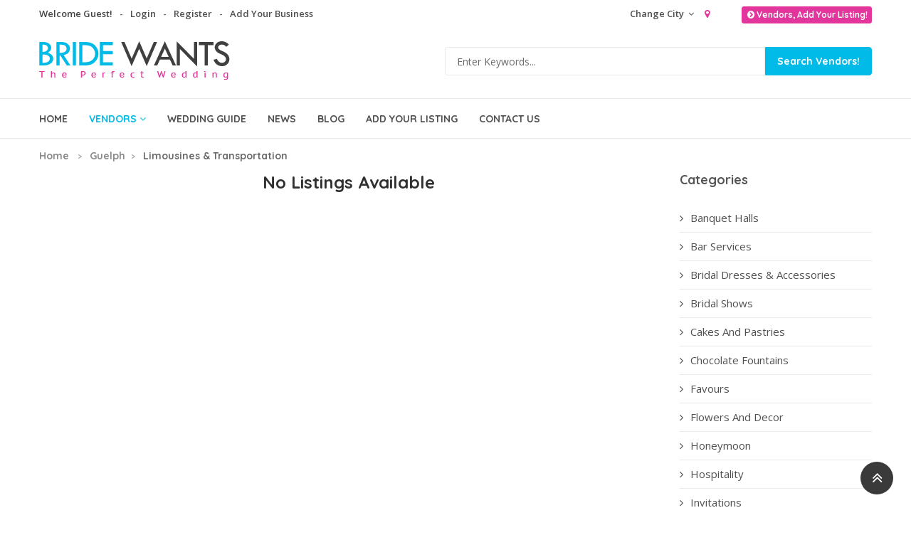

--- FILE ---
content_type: text/html; charset=utf-8
request_url: https://www.bridewants.ca/guelph/limousines-transportation/
body_size: 12424
content:
<!DOCTYPE html>
<!--[if IE 9]> <html class="ie9"> <![endif]-->
<!--[if !IE]><!-->
<html>
<!--<![endif]-->
<head><meta charset="utf-8" /><title>
	Wedding Limousines & Transportation in Guelph - Bride Wants
</title>
    <!--[if IE]> <meta http-equiv="X-UA-Compatible" content="IE=edge" /> <![endif]-->
    <meta name="viewport" content="width=device-width, initial-scale=1" /><link rel="stylesheet" href="/css/animate.css" />
   <!--<link rel="stylesheet" href="/css/bootstrap.min.css" />-->
   <link href="https://maxcdn.bootstrapcdn.com/bootstrap/3.3.7/css/bootstrap.min.css" rel="stylesheet" integrity="sha384-BVYiiSIFeK1dGmJRAkycuHAHRg32OmUcww7on3RYdg4Va+PmSTsz/K68vbdEjh4u" crossorigin="anonymous" /><link rel="stylesheet" href="/css/styles.min.css" /><link rel="stylesheet" href="/css/jquery.selectbox.css" /><link rel="stylesheet" href="/css/magnific-popup.css" /><link rel="stylesheet" href="/css/colors/Blue.min.css" />
    <!-- Favicon and Apple Icons -->
    <link rel="icon" type="image/png" href="/images/icons/favicon.png" /><link rel="apple-touch-icon" sizes="57x57" href="/images/icons/faviconx57.png" /><link rel="apple-touch-icon" sizes="72x72" href="/images/icons/faviconx72.png" />
    <!-- Modernizr -->
    <script src="/js/modernizr.js"></script>
    <!--- jQuery -->
    <!--<script src="/js/jquery.min.js"></script>-->
    <script 
    		  src="https://code.jquery.com/jquery-2.1.4.min.js"
			  integrity="sha256-8WqyJLuWKRBVhxXIL1jBDD7SDxU936oZkCnxQbWwJVw="
			  crossorigin="anonymous"></script>
      <script>
          (function (i, s, o, g, r, a, m) {
              i['GoogleAnalyticsObject'] = r; i[r] = i[r] || function () {
                  (i[r].q = i[r].q || []).push(arguments)
              }, i[r].l = 1 * new Date(); a = s.createElement(o),
              m = s.getElementsByTagName(o)[0]; a.async = 1; a.src = g; m.parentNode.insertBefore(a, m)
          })(window, document, 'script', '//www.google-analytics.com/analytics.js', 'ga');

          ga('create', 'UA-63542234-1', 'auto');
          ga('send', 'pageview');

    </script>
    
    <script type="text/javascript">
        $().ready(function () {

            $(".favourite-icon").click(function (event) {

                if ($('#' + event.target.id).hasClass("fa-heart-o")) {
                    AddFavouriteVendor(event.target.id);
                }

                else {
                    RemoveFavouriteVendor(event.target.id);
                }

            });

            $(".add-to-favourite-link").click(function (event) {

                if ($('#' + event.target.id).text() == "Add to Favourites") {


                    AddFavouriteVendor(event.target.id);
                }

                else {


                    RemoveFavouriteVendor(event.target.id);
                }

            });


            function AddFavouriteVendor(id) {


                $.ajax({
                    type: "POST",
                    url: "/apptools.asmx/AddFavouriteVendor",
                    data: '{strBusinessID: "' + id + '" }',
                    contentType: "application/json; charset=utf-8",
                    dataType: "json",
                    success: OnAddFavouriteSuccess,
                    failure: function (response) {
                        alert(response.d);
                    }
                });
            }

            function OnAddFavouriteSuccess(response) {

                if (response.d == "false") {

                    $('#modal-login-form').modal('show');//Show Login Modal Popup
                }
                else {
                    $('#Biz' + response.d).removeClass("fa-heart-o").addClass("fa-heart favourite-icon-selected");
                    $('#Bizz' + response.d).removeClass("fa-heart-o").addClass("fa-heart favourite-icon-selected");
                    $('#Bizzz' + response.d).text("Remove from Favourites");
                }
            }

            function RemoveFavouriteVendor(id) {


                $.ajax({
                    type: "POST",
                    url: "/apptools.asmx/RemoveFavouriteVendor",
                    data: '{strBusinessID: "' + id + '" }',
                    contentType: "application/json; charset=utf-8",
                    dataType: "json",
                    success: OnRemoveFavouriteSuccess,
                    failure: function (response) {
                        alert(response.d);
                    }
                });
            }

            function OnRemoveFavouriteSuccess(response) {
                if (response.d == "false") {
                    $('#modal-login-form').modal('show');//Show Login Modal Popup
                }
                else {


                    $('#Biz' + response.d).removeClass("fa-heart").removeClass("favourite-icon-selected").addClass("fa-heart-o");
                    $('#Bizz' + response.d).removeClass("fa-heart").removeClass("favourite-icon-selected").addClass("fa-heart-o");
                    $('#Bizzz' + response.d).text("Add to Favourites");

                }
            }


        });
    </script>
<meta name="description" content="Find the best Wedding Limousines &amp; Transportation services in Guelph,Ontario for a perfect wedding. Compare Wedding Limousines &amp; Transportation ratings and reviews and get quotes." /></head>
<body>
    <form method="post" action="./" onsubmit="javascript:return WebForm_OnSubmit();" id="form1">
<div class="aspNetHidden">
<input type="hidden" name="__EVENTTARGET" id="__EVENTTARGET" value="" />
<input type="hidden" name="__EVENTARGUMENT" id="__EVENTARGUMENT" value="" />
<input type="hidden" name="__LASTFOCUS" id="__LASTFOCUS" value="" />
<input type="hidden" name="__VIEWSTATE" id="__VIEWSTATE" value="k/IxE0FviKTQOOB6yYA7+Lya4Gche/wYCTWNAwsTpYu9ZFwP+m14EO6jAI1IHFj68kUE3mUU9KwujCc007vOX93c1yPEMwLo4LAzTxdWtFA/9xA3Cxeymi6NWAzYLDg4kH/D6FioGwetGlzUkYSoJkTYTj3ss8qrgtZaz0BDAccZQoT2yW/RD2OwqhHsfljZH8ppT/RgJJS1hr7sxp5a5V/tY2SOP21ta2nnDnvRhvwj2DJJp+w+3lcvivd5to2ynh0SCBBqwJzR94Bguxo9CQoyecsYPbwzSORLRDeRV/dfPMF3zhpe+24OXcnTO2c7Efh/zbfIqsEFy7QabdwcIHrXUX86hJgUS4SBD4xws9ZOhl0HUwd3CRdVxaRSdCWF0ZxpimKEXzudTNif3aqHwW78RNsSwMSXUMAynqrv6yUQnfohAsJfrWu/m4QVIog60txLO5c6eH7vg2ti+G28uhsca7hS53DOGUnVPcj0te7zSUi/l/bLLvTJhTYsrVHnJcrYE2H50gSlpcP1gLzwJG8MnWJjJbis1KAsEEWIV/gHrEgN2/ZzTzUYp4fJ70MVv2R9ja+7EJGSLvlfVuXkC18HdyHipS9Rsp+9Vq1/Ts80FcIpaEQhlHiWFYuHFk6UZP2tZiIYo9Ts+T+o+M4WRPTHaVBg/TkKYSTKN1877leWpesA2UKvhNsZdTTpm+IvvFjWgvA+vzL9/[base64]/Ua44aYMvawEmC0x3cbmX+KYpAqlYAGGi96robR9kgxlwXaGZoEFrrPPQw==" />
</div>

<script type="text/javascript">
//<![CDATA[
var theForm = document.forms['form1'];
if (!theForm) {
    theForm = document.form1;
}
function __doPostBack(eventTarget, eventArgument) {
    if (!theForm.onsubmit || (theForm.onsubmit() != false)) {
        theForm.__EVENTTARGET.value = eventTarget;
        theForm.__EVENTARGUMENT.value = eventArgument;
        theForm.submit();
    }
}
//]]>
</script>


<script src="/WebResource.axd?d=pynGkmcFUV13He1Qd6_TZOLfFrhhDi7j1He5xQNIc1GvdHSgMoJ2CO1MWlYhusa3yX3bwl4uVZUPOkrHgCk9RQ2&amp;t=638627972640000000" type="text/javascript"></script>


<script src="/ScriptResource.axd?d=nv7asgRUU0tRmHNR2D6t1I807QLDuVIJtZgYH5FBV5xBeMIl0zBe24-2_AHgW69v2xixYxWXMhArTh3gGvS-KqER7-odAdHJXBeuRyRQE-V4RRJZiTx4rcmHRtGgrpJZa0MW5zTbhJUBm0j-lpMlmw2&amp;t=2750b2ff" type="text/javascript"></script>
<script src="../../Scripts/WebForms/MsAjax/MicrosoftAjax.js" type="text/javascript"></script>
<script src="../../Scripts/WebForms/MsAjax/MicrosoftAjaxWebForms.js" type="text/javascript"></script>
<script type="text/javascript">
//<![CDATA[
function WebForm_OnSubmit() {
if (typeof(ValidatorOnSubmit) == "function" && ValidatorOnSubmit() == false) return false;
return true;
}
//]]>
</script>

<div class="aspNetHidden">

	<input type="hidden" name="__VIEWSTATEGENERATOR" id="__VIEWSTATEGENERATOR" value="F410693A" />
	<input type="hidden" name="__EVENTVALIDATION" id="__EVENTVALIDATION" value="iyjqmF28mdFkL7rPiEhdsWPyaUxG46pHHKibWi+Dfsj7UeNOkXk15exQdaSi1CpfhnS3HMqajTO778LWdodwSuNKNRZax2raGeKKzUIr/XKugb0G3OFwj+UsLmdk314H5zCLvhxoaTMVHvIUX6XYB7KwoMPe0VlZ1PbyvQfAlKPX+KDCC5kuT/10JT3HUtxw/fylVqq3sVTfkLXQXFDU4aUEv9VmfS/e1KYB2QfvY0shNipyKU9DRMY5UvBCnGL5thGct9th9SNHCpIgqQO9OFMe3wHwV5sZ2CLAerOMEu/O1OEPdtnaYd88+EAzjQmT8WhyWWXvS8xwDU1EKbrIK96oPsPYPRcbPcEMWSIE5fw1RO0ul+kxXEL2C4Thx5AWTd/Pu1vIQOqfq/TB+hloVzv47UZCGgN8V5sp6rHkXW7UzvS/QlsAP0QzQ8H/aVMZiyaYIm4B66d0y867FhZNQdYB9fY92nODQCQLyrzMofp3E3cnqu0wiga0o7ZXSgLmaXdQ7gvJjquWnc1Ve0/nmEVmoK0hfsQciphgESfQ94Z+0J6IjOa9oMBhBdAr3NP+" />
</div>
        <script type="text/javascript">
//<![CDATA[
Sys.WebForms.PageRequestManager._initialize('ctl00$ScriptManager1', 'form1', ['tctl00$UpdatePanel1','UpdatePanel1','tctl00$ContentPlaceHolder1$Login1$UpdatePanel3','ContentPlaceHolder1_Login1_UpdatePanel3'], [], [], 90, 'ctl00');
//]]>
</script>

        <div id="wrapper">
            <header id="header">
                <nav class="navbar navbar-white animated-dropdown btt-dropdown">
                    <div class="navbar-top no-bg clearfix">
                        <div class="container">
                            <div class="pull-left">
                                
<ul class="navbar-top-nav clearfix hidden-sm hidden-xs">
    
            <li>Welcome Guest!</li>
            <li><a href="https://www.bridewants.ca/login.aspx">Login</a></li>
            <li><a href="https://www.bridewants.ca/register.aspx">Register</a></li>
             <li><a href="https://www.bridewants.ca/add-business.aspx">Add Your Business</a></li>
        

   
    

</ul>
<div class="dropdown account-dropdown visible-sm visible-xs">
    
             <a class="dropdown-toggle" href="#" id="account-dropdown" data-toggle="dropdown" aria-expanded="true">Welcome Guest!
                                <span class="angle"></span>
    </a>
             <ul class="dropdown-menu" role="menu" aria-labelledby="account-dropdown">
        <li role="presentation"><a role="menuitem" tabindex="-1" href="https://www.bridewants.ca/login.aspx">Login</a></li>
        <li role="presentation"><a role="menuitem" tabindex="-1" href="https://www.bridewants.ca/register.aspx">Register</a></li>
        <li role="presentation"><a role="menuitem" tabindex="-1" href="https://www.bridewants.ca/add-business.aspx">Add Your Business</a></li>
       
    </ul>
            
        
   
</div>
<!-- End .account-dropdown -->


                            </div>
                            <div class="pull-right">
                                <div class="social-icons pull-right hidden-xs hidden">
                                    <a href="https://www.facebook.com/pages/Bridewantscanada/916951328351723" class="social-icon icon-facebook" title="Facebook" target="_blank"><i class="fa fa-facebook"></i></a>
                                    <a href="https://twitter.com/Bridewantsca" class="social-icon icon-twitter" title="Twitter" target="_blank"><i class="fa fa-twitter"></i></a>
                                    <a href="https://plus.google.com/+BridewantsCanada/posts" class="social-icon icon-google-plus" title="Google Plus" target="_blank"><i class="fa fa-google-plus"></i></a>
                                    </div>
                                <div class="pull-right hidden-xs"><a href="/add-business.aspx" class="btn btn-xs btn-custom3  quick-add"><i class="fa fa-fw fa-chevron-circle-right"></i>Vendors, Add Your Listing!</a></div>
                                <div class="dropdowns-container pull-right clearfix">
                                    <div class="dropdown pull-right">
                                        <i class="fa fa-map-marker third-color"></i><span>
                                            </span>
                                    </div>
                                    <div class="dropdown pull-right">
                                        <a href="#" data-toggle="modal" data-target="#modal-changecity-form" class="dropdown-toggle"><span class="hidden-xs">Change City</span>  <span class="angle"></span></a>
                                        <div class="modal light fade" id="modal-changecity-form" tabindex="-1" role="dialog" aria-labelledby="myModalChangeRegion" aria-hidden="true">
                                            <div class="modal-dialog">
                                                <div class="modal-content">
                                                    <div class="modal-header">
                                                        <button type="button" class="close" data-dismiss="modal"><span aria-hidden="true">&times;</span><span class="sr-only">Close</span></button>
                                                        <h3 class="modal-title" id="myModalChangeRegion">Choose Region</h3>
                                                    </div>
                                                    <div class="modal-body">
                                                        <div id="UpdatePanel1">
	
                                                                <div class="form-group">
                                                                    <label class="input-desc">STATE / PROVINCE</label>
                                                                    <select name="ctl00$ddl_State" onchange="javascript:setTimeout(&#39;__doPostBack(\&#39;ctl00$ddl_State\&#39;,\&#39;\&#39;)&#39;, 0)" id="ddl_State" class="form-control">
		<option selected="selected" value="">Select State/Province</option>
		<option value="1">Alberta</option>
		<option value="2">British Columbia</option>
		<option value="3">Manitoba</option>
		<option value="4">New Brunswick</option>
		<option value="5">Newfoundland and Labrador</option>
		<option value="6">Northwest Territories</option>
		<option value="7">Nova Scotia</option>
		<option value="8">Nunavut</option>
		<option value="9">Ontario</option>
		<option value="10">Prince Edward Island</option>
		<option value="11">Quebec</option>
		<option value="12">Saskatchewan</option>
		<option value="13">Yukon</option>

	</select>
                                                                    <span id="RequiredFieldValidator1" class="fifth-color small" style="display:none;">Select State/Province</span>
                                                                </div>
                                                                <div class="form-group">
                                                                    <label class="input-desc">CITY</label>
                                                                    <select name="ctl00$ddl_City" id="ddl_City" class="form-control">
		<option value="">Choose City</option>

	</select>
                                                                    <span id="RequiredFieldValidator2" class="fifth-color small" style="display:none;">Select City</span>
                                                                </div>
                                                            
</div>
                                                    </div>
                                                    <div class="modal-footer text-left form-group">
                                                        <input type="submit" name="ctl00$btn_ChangeCity" value="Change City" onclick="javascript:WebForm_DoPostBackWithOptions(new WebForm_PostBackOptions(&quot;ctl00$btn_ChangeCity&quot;, &quot;&quot;, true, &quot;ValidateChangeCity&quot;, &quot;&quot;, false, false))" id="btn_ChangeCity" class="btn btn-custom3" />
                                                    </div>
                                                </div>
                                            </div>
                                        </div>
                                    </div>
                                </div>


                            </div>
                        </div>
                    </div>
                    <div class="container">
                        <div class="navbar-header fullwidth">                          
                            <button type="button" class="navbar-toggle btn-circle pull-right collapsed" data-toggle="collapse" data-target="#main-navbar-container"><span class="sr-only">Toggle navigation</span>                                <span class="icon-bar"></span></button>
                            <a id="hl_Logo" title="Canada&#39;s Wedding Planner and Vendors Directory - Bride Wants The Perfect Wedding" class="navbar-brand text-uppercase clear-padding-left" href="../../"><img src="/images/bridewants-canada-logo.png" class="top-logo" alt="Bride Wants Canada - The Perfct Wedding. Online Wedding Planner and Vendors Directory" /></a>
                            
                            <div id="Panel_TopSearch" onkeypress="javascript:return WebForm_FireDefaultButton(event, &#39;btn_Search&#39;)">
	
                                <div class="top-search-form pull-right last">
                                    
                                    <div class="input-group">
                                        <input name="ctl00$txt_Search" type="text" id="txt_Search" class="form-control" placeholder="Enter Keywords..." />
                                        <span class="input-group-btn">
                                            <input type="submit" name="ctl00$btn_Search" value="Search Vendors!" id="btn_Search" class="btn btn-custom" />
                                            
                                        </span>
                                        
                                  
                                    </div>
                                    
                                </div>
                                
                            
</div>
                            
                        </div>
                    </div>
                    <div class="collapse navbar-collapse collapse-row sticky-menu" id="main-navbar-container">
                        <div class="container">
                            
<ul class="nav navbar-nav">
   
    <li>
        <a id="Navigation1_hl_HomePage" href="https://www.bridewants.ca/toronto/">Home</a></li>
   
     <li class="dropdown active megamenu-container">
        <a href="#" class="dropdown-toggle" data-toggle="dropdown" role="button" aria-expanded="false">Vendors<span class="angle"></span></a>
        <div class="dropdown-menu megamenu" role="menu">
            <div class="container">
                <div class="row">
                    <div class="col-sm-3"><ul><li><a href="https://www.bridewants.ca/toronto/banquet-halls/">Banquet Halls</a></li><li><a href="https://www.bridewants.ca/toronto/bar-services/">Bar Services</a></li><li><a href="https://www.bridewants.ca/toronto/bridal-dresses-accessories/">Bridal Dresses & Accessories</a></li><li><a href="https://www.bridewants.ca/toronto/bridal-shows/">Bridal Shows</a></li><li><a href="https://www.bridewants.ca/toronto/cakes-and-pastries/">Cakes And Pastries</a></li><li><a href="https://www.bridewants.ca/toronto/chocolate-fountains/">Chocolate Fountains</a></li><li><a href="https://www.bridewants.ca/toronto/favours/">Favours</a></li></ul></div><div class="col-sm-3"><ul><li><a href="https://www.bridewants.ca/toronto/flowers-and-decor/">Flowers And Decor</a></li><li><a href="https://www.bridewants.ca/toronto/honeymoon/">Honeymoon</a></li><li><a href="https://www.bridewants.ca/toronto/hospitality/">Hospitality</a></li><li><a href="https://www.bridewants.ca/toronto/invitations/">Invitations</a></li><li><a href="https://www.bridewants.ca/toronto/jewellery/">Jewellery</a></li><li><a href="https://www.bridewants.ca/toronto/limousines-transportation/">Limousines & Transportation</a></li><li><a href="https://www.bridewants.ca/toronto/makeup-and-beauty-salons/">Makeup and Beauty Salons</a></li></ul></div><div class="col-sm-3"><ul><li><a href="https://www.bridewants.ca/toronto/mens-wear/">Men's Wear</a></li><li><a href="https://www.bridewants.ca/toronto/music-and-entertainment/">Music And Entertainment</a></li><li><a href="https://www.bridewants.ca/toronto/novelty-supplies/">Novelty & Supplies</a></li><li><a href="https://www.bridewants.ca/toronto/officiants-and-celebrants/">Officiants and Celebrants</a></li><li><a href="https://www.bridewants.ca/toronto/parks-recreation/">Parks & Recreation</a></li><li><a href="https://www.bridewants.ca/toronto/photobooth-rental/">Photobooth Rental</a></li><li><a href="https://www.bridewants.ca/toronto/photography/">Photography</a></li></ul></div><div class="col-sm-3"><ul><li><a href="https://www.bridewants.ca/toronto/special-effects/">Special Effects</a></li><li><a href="https://www.bridewants.ca/toronto/videography/">Videography</a></li><li><a href="https://www.bridewants.ca/toronto/wedding-catering/">Wedding Catering</a></li><li><a href="https://www.bridewants.ca/toronto/wedding-planners/">Wedding Planners</a></li><li><a href="https://www.bridewants.ca/toronto/womens-wear/">Women's Wear</a></li></ul></div>
                </div>
                
            </div>
            
        </div>
        <!-- End .megamenu -->
    </li>
    
    <li><a href="https://www.bridewants.ca/weddingguide/">Wedding Guide</a></li>
    <li><a href="https://www.bridewants.ca/news/">News</a></li>
    <li><a href="https://www.bridewants.ca/blog/">Blog</a></li>
    
    <li><a href="https://www.bridewants.ca/add-business.aspx">Add Your Listing</a></li>
    

    

    <li><a href="https://www.bridewants.ca/contact-us.aspx">Contact Us</a>

    </li>


</ul>


                        </div>
                    </div>
                </nav>
            </header>
            <div id="content" role="main">
                

    <div class="page-header no-margin medium">
        <div class="container">
            <ol class="breadcrumb">
                <li><a href='https://www.bridewants.ca/toronto/'>Home</a></li>
                <li><a href="https://www.bridewants.ca/guelph/">Guelph</a></li><li class="active">Limousines & Transportation</li>
            </ol>
        </div>
    </div>
    <div class="container">
        <div class="row">
            <div class="col-md-9">
                
                <div id="ContentPlaceHolder1_Panel_EmptyResults" class="text-center">
	
                    <h2>No Listings Available</h2>
                
</div>
                <div id="ContentPlaceHolder1_Panel_Pager">
	
                    <div class="row">
                        <div class="col-sm-12">
                            


                        </div>
                    </div>
                
</div>
            </div>
            <aside class="hidden-xss hidden-xs hidden-sm col-md-3 sidebar">
                <div class="widget">
                    <h3>Categories</h3>
                    <ul class="links"><li><a href="https://www.bridewants.ca/guelph/banquet-halls/"><i class="fa fa-angle-right"></i>Banquet Halls</a></li><li><a href="https://www.bridewants.ca/guelph/bar-services/"><i class="fa fa-angle-right"></i>Bar Services</a></li><li><a href="https://www.bridewants.ca/guelph/bridal-dresses-accessories/"><i class="fa fa-angle-right"></i>Bridal Dresses & Accessories</a></li><li><a href="https://www.bridewants.ca/guelph/bridal-shows/"><i class="fa fa-angle-right"></i>Bridal Shows</a></li><li><a href="https://www.bridewants.ca/guelph/cakes-and-pastries/"><i class="fa fa-angle-right"></i>Cakes And Pastries</a></li><li><a href="https://www.bridewants.ca/guelph/chocolate-fountains/"><i class="fa fa-angle-right"></i>Chocolate Fountains</a></li><li><a href="https://www.bridewants.ca/guelph/favours/"><i class="fa fa-angle-right"></i>Favours</a></li><li><a href="https://www.bridewants.ca/guelph/flowers-and-decor/"><i class="fa fa-angle-right"></i>Flowers And Decor</a></li><li><a href="https://www.bridewants.ca/guelph/honeymoon/"><i class="fa fa-angle-right"></i>Honeymoon</a></li><li><a href="https://www.bridewants.ca/guelph/hospitality/"><i class="fa fa-angle-right"></i>Hospitality</a></li><li><a href="https://www.bridewants.ca/guelph/invitations/"><i class="fa fa-angle-right"></i>Invitations</a></li><li><a href="https://www.bridewants.ca/guelph/jewellery/"><i class="fa fa-angle-right"></i>Jewellery</a></li><li class="cat-selected"><a href="https://www.bridewants.ca/guelph/limousines-transportation/"  class="cat-selected"><i class="fa fa-angle-right"></i>Limousines & Transportation</a></li><li><a href="https://www.bridewants.ca/guelph/makeup-and-beauty-salons/"><i class="fa fa-angle-right"></i>Makeup and Beauty Salons</a></li><li><a href="https://www.bridewants.ca/guelph/mens-wear/"><i class="fa fa-angle-right"></i>Men's Wear</a></li><li><a href="https://www.bridewants.ca/guelph/music-and-entertainment/"><i class="fa fa-angle-right"></i>Music And Entertainment</a></li><li><a href="https://www.bridewants.ca/guelph/novelty-supplies/"><i class="fa fa-angle-right"></i>Novelty & Supplies</a></li><li><a href="https://www.bridewants.ca/guelph/officiants-and-celebrants/"><i class="fa fa-angle-right"></i>Officiants and Celebrants</a></li><li><a href="https://www.bridewants.ca/guelph/parks-recreation/"><i class="fa fa-angle-right"></i>Parks & Recreation</a></li><li><a href="https://www.bridewants.ca/guelph/photobooth-rental/"><i class="fa fa-angle-right"></i>Photobooth Rental</a></li><li><a href="https://www.bridewants.ca/guelph/photography/"><i class="fa fa-angle-right"></i>Photography</a></li><li><a href="https://www.bridewants.ca/guelph/special-effects/"><i class="fa fa-angle-right"></i>Special Effects</a></li><li><a href="https://www.bridewants.ca/guelph/videography/"><i class="fa fa-angle-right"></i>Videography</a></li><li><a href="https://www.bridewants.ca/guelph/wedding-catering/"><i class="fa fa-angle-right"></i>Wedding Catering</a></li><li><a href="https://www.bridewants.ca/guelph/wedding-planners/"><i class="fa fa-angle-right"></i>Wedding Planners</a></li><li><a href="https://www.bridewants.ca/guelph/womens-wear/"><i class="fa fa-angle-right"></i>Women's Wear</a></li></ul>

                </div>
            </aside>
        </div>
       
    </div>
     

<div class="modal light fade" id="modal-login-form" tabindex="-1" role="dialog" aria-labelledby="myModalLogin" aria-hidden="true">
    <div class="modal-dialog">
        <div class="modal-content">
            <div class="modal-header">
                <button type="button" class="close" data-dismiss="modal"><span aria-hidden="true">&times;</span><span class="sr-only">Close</span></button>
                <h3 class="modal-title" id="myModalLogin">Login</h3>
            </div>
            <div class="modal-body">
                <div id="ContentPlaceHolder1_Login1_UpdatePanel3">
	
                        
                        <div id="ContentPlaceHolder1_Login1_Panel_Login" onkeypress="javascript:return WebForm_FireDefaultButton(event, &#39;ContentPlaceHolder1_Login1_btn_Login&#39;)">
		
                            <div class="form-group">
                                <label for="username" class="input-desc">Username</label>
                                <input name="ctl00$ContentPlaceHolder1$Login1$txt_Username" type="text" id="ContentPlaceHolder1_Login1_txt_Username" class="form-control" />
                                <span id="ContentPlaceHolder1_Login1_ctl01" class="fifth-color small" style="display:none;">Username is required</span>
                            </div>
                            <div class="form-group">
                                <label for="password" class="input-desc">Password</label>
                                <input name="ctl00$ContentPlaceHolder1$Login1$txt_Password" type="password" id="ContentPlaceHolder1_Login1_txt_Password" class="form-control" />
                                <span id="ContentPlaceHolder1_Login1_ctl02" class="fifth-color small" style="display:none;">Password is required</span>
                            </div>
                            <div class="form-group text-right clear-margin helper-group"><a href="/forgot-password.aspx">Click here if you forgot your password?</a>                    </div>
                            <div class="form-group mt15-r">
                                <div class="checkbox">
                                    <label class="custom-checkbox-wrapper">
                                        <span class="custom-checkbox-container">
                                            <input id="ContentPlaceHolder1_Login1_chk_RememberMe" type="checkbox" name="ctl00$ContentPlaceHolder1$Login1$chk_RememberMe" />
                                            <span class="custom-checkbox-icon"></span></span><span>Remember Me!</span>
                                    </label>
                                </div>
                            </div>
                            <div class="form-group">
                                <input type="submit" name="ctl00$ContentPlaceHolder1$Login1$btn_Login" value="Login" onclick="javascript:WebForm_DoPostBackWithOptions(new WebForm_PostBackOptions(&quot;ctl00$ContentPlaceHolder1$Login1$btn_Login&quot;, &quot;&quot;, true, &quot;login-popup&quot;, &quot;&quot;, false, false))" id="ContentPlaceHolder1_Login1_btn_Login" class="btn btn-custom" />
                            </div>
                           
                            <div id="ContentPlaceHolder1_Login1_ValidationSummary1" class="fifth-color small" style="display:none;">

		</div>
                             <div class="form-group text-center">
                                <h3 class="title dark mt10 mb10">New User. Register Your Account!</h3>

                                
                                <a href="/register.aspx" class="btn btn-dark btn-block">Click here to Register!</a>
                                <p></p>
                            </div>
                        
	</div>
                    
</div>
            </div>

        </div>
    </div>
</div>



            </div>
            <footer id="footer">
                <div id="footer-inner">
                    <div class="container">
                        <div class="row">
                            <div class="col-md-3">
                                <div class="widget">
                                    <div class="corporate-widget">
                                        <span class="footer-logos">
                                            <img src="/images/bridewants-canada-logo.png" width="250" alt="Bride Wants Canada - Wedding Directory - Bridal Directory - Wedding Guide for Bride to be." /></span><p></p>
                                        <p>Canada&#39;s best online wedding planner and vendors directory. Get the best ideas and tips for your perfect wedding. Find the best local wedding vendors and services for your wedding gowns, wedding venues, wedding dresses, wedding rings, bridal makeup, wedding decoration, wedding photography, wedding cakes, wedding limousines, DJ's and all that you dreamt of. Bride Wants is your ultimate wedding directory to find the best wedding service providers.</p>
                                    </div>
                                </div>
                            </div>
                            <div class="col-md-3">
                                <div class="widget">
                                    <h4>Follow Us</h4>
                                    <div class="row">
                                        <div class="col-xs-3">
                                            <a href="https://www.facebook.com/pages/Bridewantscanada/916951328351723" target="_blank">
                                                <img src="/images/facebook-icon-42x42.png" alt="facebook" class="obj-padding-4px" /></a>
                                        </div>
                                        <div class="col-xs-3">
                                            <a href="https://twitter.com/bridewantsca" target="_blank">
                                                <img src="/images/twitter-icon-42x42.png" alt="twitter" class="obj-padding-4px" /></a>
                                        </div>
                                          <div class="col-xs-3">
                                            <a href="https://www.pinterest.com/bridewantsca/" target="_blank">
                                                <img src="/images/pinterest-icon-42x42.png" alt="Pinterest" class="obj-padding-4px" /></a>
                                        </div>
                                        <div class="col-xs-3">
                                            <a href="https://plus.google.com/+BridewantsCanada" target="_blank">
                                                <img src="/images/google-plus-icon-42x42.png" alt="google plus" class="obj-padding-4px" /></a>
                                        </div>
                                        <div class="col-xs-3 hidden">
                                            <a href="http://www.youtube.com" target="_blank">
                                                <img src="/images/youtube-icon-42x42.png" alt="youtube" class="obj-padding-4px" /></a>
                                        </div>
                                    </div>
                                </div>
                            </div>
                            <div class="col-md-3">
                                <div class="widget">
                                    <h4>Quick Links</h4>
                                    <ul class="links">
                                        <li><a href=""><i class="fa fa-angle-right"></i>Home</a></li>
                                        <li><a href="/about-us.aspx"><i class="fa fa-angle-right"></i>About Us</a></li>
                                        <li><a href="/badges.aspx"><i class="fa fa-angle-right"></i>Get Your Badge</a></li>
                                        <li><a href="/add-business.aspx"><i class="fa fa-angle-right"></i>Advertise With Us</a></li>
                                        <li><a href="/claim-listing.aspx"><i class="fa fa-angle-right"></i>Claim Your Business</a></li>
                                        <li><a href="/contact-us.aspx"><i class="fa fa-angle-right"></i>Submit News</a></li>
                                        <li><a href="/contact-us.aspx"><i class="fa fa-angle-right"></i>Contact Us</a></li>
                                    </ul>
                                </div>
                            </div>
                            <div class="col-md-3">
                                <div class="widget">
                                    <h4>Secure Payment</h4>
                                    <img src="/images/secure-payment.png" alt="100% Secure Payment" />&nbsp;
                                     
                                    <a href="https://ssl.comodo.com" target="_blank">
<img src="https://ssl.comodo.com/images/comodo_secure_seal_113x59_transp.png" alt="SSL Certificate" width="113" height="59" style="border: 0px;">
</a><br>
                                </div>
                            </div>

                        </div>
                    </div>
                </div>
                <div id="footer-bottom" class="footer-inverse">
                    <div class="container">
                        <div class="row">
                            <div class="col-md-6 col-md-push-6">
                                <ul class="footer-menu">
                                    <li><a href="/faq.aspx">FAQ</a></li>
                                    <li><a href="/terms-and-conditions.aspx">Terms and Conditions</a></li>
                                    <li><a href="/privacy-policy.aspx">Privacy Policy</a></li>
                                </ul>
                            </div>
                            <div class="col-md-6 col-md-pull-6">
                                <p class="copyright">&copy; Bride Wants.  All rights reserved.</p>
                            </div>
                        </div>
                    </div>
                </div>
            </footer>

        </div>
        <a href="#top" id="scroll-top" class="fixed" title="Back to Top"><i class="fa fa-angle-double-up"></i></a>

       

    
<script type="text/javascript">
//<![CDATA[
var Page_ValidationSummaries =  new Array(document.getElementById("ContentPlaceHolder1_Login1_ValidationSummary1"));
var Page_Validators =  new Array(document.getElementById("RequiredFieldValidator1"), document.getElementById("RequiredFieldValidator2"), document.getElementById("ContentPlaceHolder1_Login1_ctl01"), document.getElementById("ContentPlaceHolder1_Login1_ctl02"));
//]]>
</script>

<script type="text/javascript">
//<![CDATA[
var RequiredFieldValidator1 = document.all ? document.all["RequiredFieldValidator1"] : document.getElementById("RequiredFieldValidator1");
RequiredFieldValidator1.controltovalidate = "ddl_State";
RequiredFieldValidator1.errormessage = "Select State/Province";
RequiredFieldValidator1.display = "Dynamic";
RequiredFieldValidator1.validationGroup = "ValidateChangeCity";
RequiredFieldValidator1.evaluationfunction = "RequiredFieldValidatorEvaluateIsValid";
RequiredFieldValidator1.initialvalue = "";
var RequiredFieldValidator2 = document.all ? document.all["RequiredFieldValidator2"] : document.getElementById("RequiredFieldValidator2");
RequiredFieldValidator2.controltovalidate = "ddl_City";
RequiredFieldValidator2.errormessage = "Select City";
RequiredFieldValidator2.display = "Dynamic";
RequiredFieldValidator2.validationGroup = "ValidateChangeCity";
RequiredFieldValidator2.evaluationfunction = "RequiredFieldValidatorEvaluateIsValid";
RequiredFieldValidator2.initialvalue = "";
var ContentPlaceHolder1_Login1_ctl01 = document.all ? document.all["ContentPlaceHolder1_Login1_ctl01"] : document.getElementById("ContentPlaceHolder1_Login1_ctl01");
ContentPlaceHolder1_Login1_ctl01.controltovalidate = "ContentPlaceHolder1_Login1_txt_Username";
ContentPlaceHolder1_Login1_ctl01.errormessage = "Username is required";
ContentPlaceHolder1_Login1_ctl01.display = "Dynamic";
ContentPlaceHolder1_Login1_ctl01.validationGroup = "login-popup";
ContentPlaceHolder1_Login1_ctl01.evaluationfunction = "RequiredFieldValidatorEvaluateIsValid";
ContentPlaceHolder1_Login1_ctl01.initialvalue = "";
var ContentPlaceHolder1_Login1_ctl02 = document.all ? document.all["ContentPlaceHolder1_Login1_ctl02"] : document.getElementById("ContentPlaceHolder1_Login1_ctl02");
ContentPlaceHolder1_Login1_ctl02.controltovalidate = "ContentPlaceHolder1_Login1_txt_Password";
ContentPlaceHolder1_Login1_ctl02.errormessage = "Password is required";
ContentPlaceHolder1_Login1_ctl02.display = "Dynamic";
ContentPlaceHolder1_Login1_ctl02.validationGroup = "login-popup";
ContentPlaceHolder1_Login1_ctl02.evaluationfunction = "RequiredFieldValidatorEvaluateIsValid";
ContentPlaceHolder1_Login1_ctl02.initialvalue = "";
var ContentPlaceHolder1_Login1_ValidationSummary1 = document.all ? document.all["ContentPlaceHolder1_Login1_ValidationSummary1"] : document.getElementById("ContentPlaceHolder1_Login1_ValidationSummary1");
ContentPlaceHolder1_Login1_ValidationSummary1.validationGroup = "login-popup";
//]]>
</script>


<script type="text/javascript">
//<![CDATA[

var Page_ValidationActive = false;
if (typeof(ValidatorOnLoad) == "function") {
    ValidatorOnLoad();
}

function ValidatorOnSubmit() {
    if (Page_ValidationActive) {
        return ValidatorCommonOnSubmit();
    }
    else {
        return true;
    }
}
        
(function(id) {
    var e = document.getElementById(id);
    if (e) {
        e.dispose = function() {
            Array.remove(Page_ValidationSummaries, document.getElementById(id));
        }
        e = null;
    }
})('ContentPlaceHolder1_Login1_ValidationSummary1');

document.getElementById('RequiredFieldValidator1').dispose = function() {
    Array.remove(Page_Validators, document.getElementById('RequiredFieldValidator1'));
}

document.getElementById('RequiredFieldValidator2').dispose = function() {
    Array.remove(Page_Validators, document.getElementById('RequiredFieldValidator2'));
}

document.getElementById('ContentPlaceHolder1_Login1_ctl01').dispose = function() {
    Array.remove(Page_Validators, document.getElementById('ContentPlaceHolder1_Login1_ctl01'));
}

document.getElementById('ContentPlaceHolder1_Login1_ctl02').dispose = function() {
    Array.remove(Page_Validators, document.getElementById('ContentPlaceHolder1_Login1_ctl02'));
}
//]]>
</script>
</form>
   <!-- Smoothscroll -->
       <script src="/js/smoothscroll.js"></script>
       <!--<script src="/js/bootstrap.min.js"></script>-->
         <script src="https://maxcdn.bootstrapcdn.com/bootstrap/3.3.6/js/bootstrap.min.js" integrity="sha384-0mSbJDEHialfmuBBQP6A4Qrprq5OVfW37PRR3j5ELqxss1yVqOtnepnHVP9aJ7xS" crossorigin="anonymous"></script>
        <script src="/js/jquery.hoverIntent.min.js"></script>
        <script src="/js/jquery.nicescroll.min.js"></script>
        <script src="/js/waypoints.min.js"></script>
        <script src="/js/waypoints-sticky.min.js"></script>
        <script src="/js/jquery.debouncedresize.js"></script>
        <script src="/js/retina.min.js"></script>
        <script src="/js/owl.carousel.min.js"></script>
      
        <script src="/js/jquery.selectbox.min.js"></script>
        <script src="/js/skrollr.min.js"></script>
        <script src="/js/jquery.countTo.js"></script>
        <script src="/js/isotope.pkgd.min.js"></script>
        <script src="/js/jquery.themepunch.tools.min.js"></script>
        <script src="/js/jquery.themepunch.revolution.min.js"></script>
        <script src="/js/wow.min.js"></script>
        
        
        <script src="/js/jquery.magnific-popup.min.js"></script>
        <script src="/js/main.js"></script>
<script>
    (function() {
        "use strict";
        // Slider Revolution
        jQuery('#revslider').revolution({
            delay: 4000,
            startwidth: 1480,
            startheight: 520,
            fullWidth: "on",
            hideTimerBar: "on",
            spinner: "spinner2",
            navigationStyle: "preview4",
            soloArrowLeftHOffset: 0,
            soloArrowRightHOffset: 0
        });


    } ());
        </script>
        


 <script type="text/javascript" src="//s7.addthis.com/js/300/addthis_widget.js#pubid=ra-5583ef8369e7489b"></script>
</body>
</html>
 


--- FILE ---
content_type: text/css
request_url: https://www.bridewants.ca/css/jquery.selectbox.css
body_size: 985
content:
.sbHolder {
	background-color: transparent;
	border: 1px solid #eaeaea;
	font-size: 14px;
	line-height: 24px;
	height: 40px;
	position: relative;
	width: 100%;
	float:none;
	border-radius:4px;
}

.large-selectbox .sbHolder {
	height:46px;
	font-size:16px;
	border-radius:6px;
}

.small-selectbox .sbHolder {
	height:32px;
	font-size:13px;
	border-radius:3px;
}

.input-group .sbHolder {
	border-radius: 0 4px 4px 0;
}

.input-group .large-selectbox .sbHolder {
	border-radius: 0 6px 6px 0;
}

.input-group .large-selectbox {
	display:table-cell;
}

.input-group .normal-selectbox {
	display:table-cell;
}

.sbSelector {
	display: block;
	height: 40px;
	left: 0;
	line-height:40px;
	outline: none;
	overflow: hidden;
	position: absolute;
	text-indent: 16px;
	top: 0;
	width: 100%;
}

.large-selectbox .sbSelector { 
	height:48px;
	line-height:48px;
	text-indent: 18px;
}

.small-selectbox .sbSelector { 
	height:32px;
	line-height:32px;
	text-indent: 10px;
}

.sbSelector:link, 
.sbSelector:visited, 
.sbSelector:hover {
	color: inherit;
	outline: none;
	text-decoration: none;
}

.sbToggle {
	color: #6a6a6a;
	background: transparent;
	display: block;
	width: 40px;
	outline: none;
	position: absolute;
	right: 0;
	top: -1px;
	height: 40px;
	font-family: 'FontAwesome';
	font-size:18px;
	border-radius:0 4px 4px 0;
	border-left:1px solid #eaeaea;
}

.sbToggle:after {
	content: "\f107";
	position: absolute;
	right:0;
	top:0;
	display: inline-block;
	width:40px;
	height:40px;
	line-height: 40px;
	text-align: center;
}


.large-selectbox .sbToggle  { 
	width: 46px;
	height:46px;
	right:-1px;
	border-radius:0 6px 6px 0;
	font-size:24px;
}

.large-selectbox .sbToggle:after {
	width: 46px;
	height:46px;
	line-height: 46px;
}

.small-selectbox .sbToggle  { 
	width: 32px;
	height:32px;
	right:-1px;
	border-radius:0 3px 3px 0;
	font-size:14px;
}

.small-selectbox .sbToggle:after {
	width: 32px;
	height:32px;
	line-height: 32px;
}

.sbToggle.sbToggleOpen:after {
	content:"\f106";
}

.sbHolderDisabled{
	background-color: #999;
	border: solid 1px #aeaeae;
}

.sbOptions{
	background-color: #fff;
	list-style: none;
	border-bottom: 1px solid #eaeaea;
	left: -1px;
	margin:0 ;
	padding: 0;
	position: absolute;
	top: 40px;
	width: 100%;
	z-index: 800;
	overflow-y: auto;
	box-shadow: 0 2px 8px rgba(0,0,0, 0.22);
	-webkit-box-shadow: 0 2px 8px rgba(0,0,0, 0.22);
	border-radius:0 0 4px 4px;
}

.accordion-panel-body ul.sbOptions {
	padding:0;
}

.sbOptions li{
	padding: 0;
	list-style-type:none !important;
}

.sbOptions a {
	display: block;
	outline: none;
	padding: 5px 0 5px 16px;
	font-size:14px;
}

.large-selectbox .sbOptions a { 
	padding:8px 0 8px 18px;
	font-size:16px;
}

.small-selectbox .sbOptions a { 
	padding:3px 0 3px 10px;
	font-size:13px;
}

.sbOptions a:link, 
.sbOptions a:visited{
	color: inherit;
	text-decoration: none;
	transition:color 0s;
	-webkit-transition:color 0s;
	-moz-transition:color 0s;
	-ms-transition:color 0s;
	-o-transition:color 0s;
}

.sbOptions a:hover,
.sbOptions a:focus,
.sbOptions a.sbFocus{
	color: #fff;
}

.sbOptions li.last a{
	border-bottom: none;
}

.sbOptions .sbDisabled{
	border-bottom: dotted 1px #515151;
	color: #999;
	display: block;
	padding: 7px 0 7px 3px;
}

.sbOptions .sbGroup{
	border-bottom: dotted 1px #515151;
	color: #EBB52D;
	display: block;
	font-weight: bold;
	padding: 7px 0 7px 3px;
}

.sbOptions .sbSub{
	padding-left: 17px;
}

--- FILE ---
content_type: text/css
request_url: https://www.bridewants.ca/css/colors/Blue.min.css
body_size: 5316
content:
.embed-map iframe,.rounded-corner{border-radius:4px}.fifth-color{color:#e53935}.success-color{color:#5cb85c}.warning-color{color:#d9534f}.info-color{color:#5bc0de}.close{line-height:1.6}.add-to-favourite-box,.add-to-favourite-box-small{font-size:12px;-webkit-transition:color .2s ease,background .45s ease,border .4s ease-in-out;font-family:Quicksand,'Open Sans',Arial;font-weight:600;line-height:1.5}.sidebar .widget .links li:hover a{color:#1c1c1c}.sidebar .widget .links li.cat-selected{background:#00bbe7;text-indent:4px;border-radius:4px}.sidebar .widget .links li.cat-selected a{color:#fff}.pagination-container.no-border-top{border-top:none}.pagination-container.less-padding-top{padding-top:0}@media(min-width:1600px){.container{width:1600px}}.business-header{position:relative}.ribbon-platinum-listing-top{position:absolute;top:-2px;right:0;background:url(/images/ribbon-platinum-listing-top.png) no-repeat;height:47px;width:178px;z-index:20}.ribbon-gold-listing,.ribbon-gold-listing-top,.ribbon-platinum-listing{position:absolute;top:-4px;left:12px;height:100px;width:101px;z-index:20}.ribbon-gold-listing-top{background:url(/images/ribbon-gold-listing-top.png) no-repeat}.ribbon-platinum-listing{background:url(/images/ribbon-platinum-listing.png) no-repeat}.ribbon-gold-listing{background:url(/images/ribbon-gold-listing.png) no-repeat}.ribbon-banner,.ribbon-home{left:-4px}.ribbon-overflow-visible{overflow:visible!important;margin:5px!important}@media (max-width:520px){.ribbon-gold-listing,.ribbon-platinum-listing{position:absolute;top:-4px;left:12px;height:90px;width:91px}.ribbon-platinum-listing{background:url(/images/ribbon-platinum-listing.png) no-repeat;background-size:100%}.ribbon-gold-listing{background:url(/images/ribbon-gold-listing.png) no-repeat;background-size:100%}.ribbon-banner,.ribbon-home{left:-4px}.ribbon-overflow-visible{overflow:visible!important;margin:5px!important}}.embed-map iframe{width:100%;padding:4px;border:1px solid #eee!important;height:300px}.embed-video iframe{width:100%;min-height:400px}.panel-bannerimage{position:relative}.panel-bannerimage img{width:100%}.img-responsive{width:100%;height:auto}.obj-bordered{border:1px solid #eee}.favourite-box,.obj-rounded-corner{border-radius:4px}.obj-border-bottom{border-bottom:1px solid #eee}.obj-bg-extra-light{background:#fcfcfc}.obj-padding-4px{padding:4px}.custom-checkboxlist label,.custom-checkboxlist td{padding-left:10px}.custom-checkbox label{font-size:12px;color:#00bbe7;padding-left:10px}a.quick-add{color:#fff!important}.favourite-box{position:absolute;top:0;left:15px;height:80px;width:80px;overflow:hidden}.triangle{position:absolute;width:0;height:0;border-top:60px solid #000;border-right:60px solid transparent;filter:alpha(opacity=70);opacity:.7}.triangle>span{position:absolute;top:-45px;left:4px;transform:rotate(-45deg)}.favourite-icon{z-index:21;position:absolute;top:10px;left:10px;color:#fff;cursor:pointer}.favourite-icon-selected{color:#3BB2F4}.add-to-favourite-box{padding:7px 10px;border-radius:3px;border:1px solid #ddd}.add-to-favourite-box-small{padding:3px 10px;border-radius:3px;border:1px solid #ddd}.add-to-favourite-link{cursor:pointer}.text-xs-left{text-align:left}.text-xs-right{text-align:right}.text-xs-center{text-align:center}.text-xs-justify{text-align:justify}@media (min-width:@screen-sm-min){.text-sm-left{text-align:left}.text-sm-right{text-align:right}.text-sm-center{text-align:center}.text-sm-justify{text-align:justify}}@media (min-width:@screen-md-min){.text-md-left{text-align:left}.text-md-right{text-align:right}.text-md-center{text-align:center}.text-md-justify{text-align:justify}}@media (min-width:@screen-lg-min){.text-lg-left{text-align:left}.text-lg-right{text-align:right}.text-lg-center{text-align:center}.text-lg-justify{text-align:justify}}.hp-slider-wrapper{height:170px;display:block;-webkit-background-size:cover!important;-moz-background-size:cover!important;-o-background-size:cover!important;background-size:cover!important}.hp-slider-img{height:160px;display:block;-webkit-background-size:cover!important;-moz-background-size:cover!important;-o-background-size:cover!important;background-size:cover!important}.region-scroller{height:145px}.category-scroller{height:580px}@media (max-width:420px){.category-scroller,.region-scroller{height:95px}}@media (max-width:768px){.category-scroller,.region-scroller{height:95px}}.top-search-form{width:600px;height:32px;line-height:32px;padding:0;margin-top:28px;margin-bottom:32px}@media (max-width:1200px){.top-search-form{width:500px;height:32px;line-height:32px;padding:0;margin-top:28px;margin-bottom:32px;margin-left:10px}}@media (max-width:1024px){.top-search-form{width:100%;padding:0;margin-top:0}}@media (max-width:768px){.top-search-form{width:100%;padding:0;margin-top:0}}.top-logo{margin-top:-11px}@media (max-width:480px){.top-logo{width:200px;margin-top:-4px;height:auto}}@media (max-width:320px){.top-logo{width:200px;margin-top:-4px}}@media (max-width:330px){h1{font-size:1.6em}}.modal.fade .modal-dialog{-webkit-transform:scale(1);-moz-transform:scale(1);-ms-transform:scale(1);transform:scale(1);top:200px;opacity:0;-webkit-transition:all 15ms;-moz-transition:all 15ms;transition:all 15ms}.modal.fade.in .modal-dialog{-webkit-transform:scale(1);-moz-transform:scale(1);-ms-transform:scale(1);transform:scale(1);opacity:1}::selection{background-color:#00bbe7}::-moz-selection{background-color:#00bbe7}.navbar-white .btn-toggle,.navbar-white .navbar-toggle{background-color:#e3369d}.navbar-white .btn-toggle .icon-bar,.navbar-white .btn-toggle .icon-bar:after,.navbar-white .btn-toggle .icon-bar:before,.navbar-white .navbar-toggle .icon-bar,.navbar-white .navbar-toggle .icon-bar:after,.navbar-white .navbar-toggle .icon-bar:before{background-color:#fff}.navbar-white .btn-toggle.opened,.navbar-white .btn-toggle:focus,.navbar-white .btn-toggle:hover,.navbar-white .navbar-toggle.opened,.navbar-white .navbar-toggle:focus,.navbar-white .navbar-toggle:hover{background-color:#ddd}.navbar-white .navbar-btn.btn-icon{color:#fff;background-color:#e3369d}.navbar-white .navbar-btn.btn-icon:focus,.navbar-white .navbar-btn.btn-icon:hover,.navbar-white .open>.navbar-btn.btn-icon{background-color:#747473;color:#fff}#category-widget a:hover,#footer .widget .tweet_time a:focus,#footer .widget .tweet_time a:hover,#footer a:focus,#footer a:hover,#footer.footer-default .widget .tweet_time a:focus,#footer.footer-default .widget .tweet_time a:hover,#footer.footer-default a:focus,#footer.footer-default a:hover,#portfolio-filter li.active>a,#portfolio-filter li:hover>a,#portfolio-filter.bordered li.active>a,#portfolio-filter.bordered li:hover>a,.about-timeline h3 a:focus,.about-timeline h3 a:hover,.about-widget-box header a:hover,.blockquote-icon:before,.breadcrumb>li>a:focus,.breadcrumb>li>a:hover,.btn.btn-border.btn-custom,.checkout .panel-border-tb .panel-title a:hover,.checkout .panel-border-tb .panel-title a:hover+.step-box,.checkout-progress-box a:hover,.dropcap.first-color,.entry-block .entry-meta a:focus,.entry-block .entry-meta a:hover,.entry-block .entry-title a:focus,.entry-block .entry-title a:hover,.entry-footer a:hover,.entry-title a:focus,.entry-title a:hover,.event-meta-box a:hover,.filter-brand-list a:hover,.first-color,.knowledge-box a:focus,.knowledge-box a:hover,.knowledge-box ul li a:focus,.knowledge-box ul li a:hover,.nav-border.custom-nav .owl-next,.nav-border.custom-nav .owl-prev,.nav-pills.nav-tabs-border>li.active>a,.nav-pills.nav-tabs-border>li.active>a:focus,.nav-pills.nav-tabs-border>li.active>a:hover,.navbar-default .btn-link:focus,.navbar-default .btn-link:hover,.navbar-default .cart-dropdown .cart-action-total,.navbar-default .cart-dropdown .product-name a:hover,.navbar-default .cart-dropdown .product-price,.navbar-default .dropdown-menu>li>a:focus,.navbar-default .dropdown-menu>li>a:hover,.navbar-default .navbar-link:hover,.navbar-default .navbar-nav .active>a,.navbar-default .navbar-nav .megamenu-title:hover,.navbar-default .navbar-nav .open>a,.navbar-default .navbar-nav .open>a:focus,.navbar-default .navbar-nav .open>a:hover,.navbar-default .navbar-nav>.active>a,.navbar-default .navbar-nav>.active>a:focus,.navbar-default .navbar-nav>.active>a:hover,.navbar-default .navbar-nav>li>a:focus,.navbar-default .navbar-nav>li>a:hover,.navbar-default .navbar-top .open>.dropdown-toggle,.navbar-default .navbar-top a:focus,.navbar-default .navbar-top a:hover,.navbar-default li a:hover,.navbar-inverse .cart-dropdown .cart-action-total,.navbar-inverse .cart-dropdown .product-name a:hover,.navbar-inverse .cart-dropdown .product-price,.navbar-inverse.navbar-transparent .navbar-top .dropdown-menu a:focus,.navbar-inverse.navbar-transparent .navbar-top .dropdown-menu a:hover,.navbar-inverse.navbar-transparent .navbar-top .open>.dropdown-toggle,.navbar-inverse.navbar-transparent .navbar-top a:focus,.navbar-inverse.navbar-transparent .navbar-top a:hover,.navbar-white .btn-link:focus,.navbar-white .btn-link:hover,.navbar-white .cart-dropdown .cart-action-total,.navbar-white .cart-dropdown .product-name a:hover,.navbar-white .cart-dropdown .product-price,.navbar-white .dropdown-menu>li>a:focus,.navbar-white .dropdown-menu>li>a:hover,.navbar-white .navbar-link:hover,.navbar-white .navbar-nav .active>a,.navbar-white .navbar-nav .megamenu-title:hover,.navbar-white .navbar-nav .open>a,.navbar-white .navbar-nav .open>a:focus,.navbar-white .navbar-nav .open>a:hover,.navbar-white .navbar-nav>.active>a,.navbar-white .navbar-nav>.active>a:focus,.navbar-white .navbar-nav>.active>a:hover,.navbar-white .navbar-nav>li>a:focus,.navbar-white .navbar-nav>li>a:hover,.navbar-white .navbar-top .open>.dropdown-toggle,.navbar-white .navbar-top a:focus,.navbar-white .navbar-top a:hover,.navbar-white li a:hover,.navbar-white.navbar-transparent .navbar-top .dropdown-menu a:focus,.navbar-white.navbar-transparent .navbar-top .dropdown-menu a:hover,.page-header.gray .breadcrumb>li>a:focus,.page-header.gray .breadcrumb>li>a:hover,.portfolio-details-list li a:hover,.portfolio-title a:focus,.portfolio-title a:hover,.product-box.new-box.new-box-border,.product-details .product-cats a:focus,.product-details .product-cats a:hover,.product-title a:hover,.sidebar .widget .latest-posts-list li a:hover,.sidebar .widget .products-list li a:hover,.sidebar .widget .tweet_list a:hover,a{color:#00bbe7}#footer .tagcloud a:hover,#footer .widget h4:after,#footer.footer-custom,#footer.footer-default .tagcloud a:hover,#footer.footer-inverse .tagcloud a:hover,#portfolio-item-container.custombg .portfolio-item.push,#scroll-top.white:hover,#scroll-top:hover,.bg-custom,.bg-custom .divider>span,.bg-custom .title-border>span,.btn-custom,.btn-custom2.active,.btn-custom2.focus,.btn-custom2:active,.btn-custom2:focus,.btn-custom2:hover,.btn.btn-border.btn-custom:focus,.btn.btn-border.btn-custom:hover,.btn.btn-border.btn-white:focus,.btn.btn-border.btn-white:hover,.callout.custom,.callout:after,.carousel-control:focus,.carousel-control:hover,.carousel-tab .carousel-indicators li.active,.carousel-tab.gray .carousel-indicators li.active,.cart-dropdown .navbar-btn .badge,.category-widget-btn:hover,.custom-nav .owl-next,.custom-nav .owl-prev,.dropcap-bg.first-color,.entry-format,.filter-row .btn-layout.active,.filter-row .btn-layout.active:focus,.filter-row .btn-layout.active:hover,.filter-size-box.active,.filter-size-box.active:focus,.filter-size-box.active:hover,.highlight.first-color,.info-line-section.custom,.label-custom,.landing-features-section.section,.list-group-item.active,.list-group-item.active:focus,.list-group-item.active:hover,.nav-border.custom-nav .owl-next:hover,.nav-border.custom-nav .owl-prev:hover,.nav-border.white-nav .owl-next:hover,.nav-border.white-nav .owl-prev:hover,.nav-pills.nav-tabs-border .lavalamp-object,.nav-pills>li.active>a,.nav-pills>li.active>a:focus,.nav-pills>li.active>a:hover,.navbar-top.navbar-color,.noUi-connect,.noUi-handle,.open .category-widget-btn,.open>.dropdown-toggle.btn-custom2,.overlay-container .overlay.custom,.page-header.custom,.pagination>.active>a,.pagination>.active>a:focus,.pagination>.active>a:hover,.pagination>.active>span,.pagination>.active>span:focus,.pagination>.active>span:hover,.panel-custom>.panel-heading,.popover-title,.portfolio-meta.custom,.pricing-table .price.custom,.pricing-table.custom,.product-action-container .btn.btn-dark:focus,.product-action-container .btn.btn-dark:hover,.product-box.new-box,.progress-bar-custom,.progress-bar-custom .progress-tooltip,.rect-dots .owl-dot.active,.sbOptions a.sbFocus,.sbOptions a:focus,.sbOptions a:hover,.service-hover-bg:hover,.tagcloud a:hover,.team-member-box.custom,.timeline-date,.title-bg-line.custom:after,.title-border.title-bg.custom,.title-underblock.custom:after,.tooltip-inner,blockquote:after{background-color:#00bbe7}#portfolio-filter li.active>a,#portfolio-filter li:hover>a,#portfolio-filter.bordered li.active>a,#portfolio-filter.bordered li:hover>a,.btn-custom,.btn-custom2.active,.btn-custom2.focus,.btn-custom2:active,.btn-custom2:focus,.btn-custom2:hover,.btn.btn-border.btn-custom2:focus,.btn.btn-border.btn-custom2:hover,.btn.btn-border.btn-white:focus,.btn.btn-border.btn-white:hover,.callout.custom,.carousel-control:focus,.carousel-control:hover,.filter-row .btn-layout.active,.filter-row .btn-layout.active:focus,.filter-row .btn-layout.active:hover,.filter-size-box.active,.filter-size-box.active:focus,.filter-size-box.active:hover,.list-group-item.active,.list-group-item.active:focus,.list-group-item.active:hover,.nav-border.custom-nav .owl-next,.nav-border.custom-nav .owl-next:hover,.nav-border.custom-nav .owl-prev,.nav-border.custom-nav .owl-prev:hover,.nav-border.white-nav .owl-next:hover,.nav-border.white-nav .owl-prev:hover,.open>.dropdown-toggle.btn-custom2,.pagination>.active>a,.pagination>.active>a:focus,.pagination>.active>a:hover,.pagination>.active>span,.pagination>.active>span:focus,.pagination>.active>span:hover,.popover,.product-action-container .btn.btn-dark:focus,.product-action-container .btn.btn-dark:hover,.product-box.new-box.new-box-border,.title-border.custom,.title-border.text-center.custom>span,.title-border.text-right.custom,.title-bottom-border.custom{border-color:#00bbe7}.form-control.dark.input-border-bottom:focus,.form-control.white.input-border-bottom:focus,.input-border-bottom.form-control:focus{border-color:#00bbe7!important}#header,.bg-custom .testimonial-vertical .testimonial-content:after,.bg-custom .testimonial-vertical.reverse .testimonial-content:after,.popover.top>.arrow,.progress-bar-custom .progress-tooltip:after,.progress-tooltip:after{border-top-color:#00bbe7}.bg-custom .testimonial.reverse .testimonial-content:after,.popover.left>.arrow,.tooltip.left .tooltip-arrow,blockquote{border-left-color:#00bbe7}.popover.right>.arrow,.tooltip.top .tooltip-arrow,blockquote.blockquote-reverse{border-right-color:#00bbe7}.bg-custom .testimonial-content:after,.popover-title,.popover.bottom>.arrow,.popover.bottom>.arrow:after,.tooltip.bottom .tooltip-arrow,.tooltip.right .tooltip-arrow{border-bottom-color:#00bbe7}@media (max-width:767px){.navbar-default .navbar-nav .open .dropdown-menu>.active>a,.navbar-default .navbar-nav .open .dropdown-menu>.active>a:focus,.navbar-default .navbar-nav .open .dropdown-menu>.active>a:hover,.navbar-default .navbar-nav .open .dropdown-menu>li>a:focus,.navbar-default .navbar-nav .open .dropdown-menu>li>a:hover,.navbar-white .navbar-nav .open .dropdown-menu>.active>a,.navbar-white .navbar-nav .open .dropdown-menu>.active>a:focus,.navbar-white .navbar-nav .open .dropdown-menu>.active>a:hover,.navbar-white .navbar-nav .open .dropdown-menu>li>a:focus,.navbar-white .navbar-nav .open .dropdown-menu>li>a:hover{color:#00bbe7}}@media (min-width:768px){.navbar-inverse.navbar-transparent .navbar-nav>li.active>a,.navbar-inverse.navbar-transparent .navbar-nav>li.open>a,.navbar-inverse.navbar-transparent .navbar-nav>li>a:focus,.navbar-inverse.navbar-transparent .navbar-nav>li>a:hover,.navbar-white.navbar-transparent .navbar-nav>li.active>a,.navbar-white.navbar-transparent .navbar-nav>li.open>a,.navbar-white.navbar-transparent .navbar-nav>li>a:focus,.navbar-white.navbar-transparent .navbar-nav>li>a:hover{color:#00bbe7}}.btn.btn-border.btn-custom2,.callout.custom .callout-icon,.dropcap.second-color,.pricing-table.border.custom,.pricing-table.border.custom .price,.pricing-table.border.custom h3,.second-color,a:active,a:focus,a:hover{color:#1c1c1c}#footer.footer-custom .btn-custom,#footer.footer-custom .tagcloud a:hover,.bg-custom2,.btn-custom.active,.btn-custom.focus,.btn-custom2,.btn-custom:active,.btn-custom:focus,.btn-custom:hover,.btn.btn-border.btn-white.v2:focus,.btn.btn-border.btn-white.v2:hover,.callout.custom:after,.custom-nav .owl-next:hover,.custom-nav .owl-prev:hover,.dropcap-bg.second-color,.footer-custom #footer-bottom,.highlight.second-color,.open>.dropdown-toggle.btn-custom,.portfolio-meta.custom .portfolio-favourite,.pricing-table.border.custom h3:after,.pricing-table.custom.pricing-top .price,.pricing-table.flat.custom header,.progress-bar-custom2,.progress-bar-custom2 .progress-tooltip,.service-hover-bg.custom:hover .title-underblock.custom:after,.service-hover-bg.custom:hover .title-underblock.dark:after,.service-hover-bg.custom:hover .title-underblock.gray:after,.white-nav .owl-next:hover,.white-nav .owl-prev:hover{background-color:#1c1c1c}#footer.footer-custom .btn-custom,.btn-custom.active,.btn-custom.focus,.btn-custom2,.btn-custom:active,.btn-custom:focus,.btn-custom:hover,.btn.btn-border.btn-custom2:focus,.btn.btn-border.btn-custom2:hover,.btn.btn-border.btn-custom:focus,.btn.btn-border.btn-custom:hover,.btn.btn-border.btn-white.v2:focus,.btn.btn-border.btn-white.v2:hover,.open>.dropdown-toggle.btn-custom,.panel-custom,.panel-custom>.panel-heading,.panel-custom>.panel-heading:hover,.pricing-table.border.custom,.pricing-table.flat.custom,.pricing-table.flat.custom .pricing-list,.service-hover-bg:hover{border-color:#1c1c1c}#footer.footer-custom,.footer-custom #footer-bottom.no-bg,.panel-custom>.panel-heading+.panel-collapse>.panel-body,.pricing-table.custom .pricing-list,.progress-bar-custom2 .progress-tooltip:after{border-top-color:#1c1c1c}.page-header.custom,.pricing-table.custom .pricing-list li{border-bottom-color:#1c1c1c}@media (min-width:992px){.footer-custom .main-widget{background-color:#1c1c1c}}.btn.btn-border.btn-custom3,.dropcap.third-color,.product-box.discount-box.discount-box-border,.third-color{color:#e3369d}.bg-red,.btn-custom3,.btn.btn-border.btn-custom3:focus,.btn.btn-border.btn-custom3:hover,.dropcap-bg.third-color,.highlight.third-color,.portfolio-meta.custom2,.pricing-table .price.custom2,.pricing-table.custom2,.product-box.discount-box,.progress-bar-custom3,.progress-bar-custom3 .progress-tooltip,.service-hover-bg.custom2:hover,.team-member-box.custom2{background-color:#e3369d}.btn-custom3,.btn.btn-border.btn-custom3:focus,.btn.btn-border.btn-custom3:hover,.product-box.discount-box.discount-box-border{border-color:#e3369d}.progress-bar-custom3 .progress-tooltip:after{border-top-color:#e3369d}.pricing-table.border.custom2,.pricing-table.border.custom2 .price,.pricing-table.border.custom2 h3{color:#686868}.btn-custom3.active,.btn-custom3.focus,.btn-custom3:active,.btn-custom3:focus,.btn-custom3:hover,.open>.dropdown-toggle.btn-custom3,.pricing-table.border.custom2 h3:after,.pricing-table.custom2.pricing-top .price,.pricing-table.flat.custom2 header,.service-hover-bg.custom2:hover .title-underblock.custom:after,.service-hover-bg.custom2:hover .title-underblock.dark:after,.service-hover-bg.custom2:hover .title-underblock.gray:after{background-color:#686868}.btn-custom3.active,.btn-custom3.focus,.btn-custom3:active,.btn-custom3:focus,.btn-custom3:hover,.open>.dropdown-toggle.btn-custom3,.pricing-table.border.custom2,.pricing-table.flat.custom2,.pricing-table.flat.custom2 .pricing-list,.service-hover-bg.custom2:hover{border-color:#686868}.pricing-table.custom2 .pricing-list{border-top-color:#686868}.pricing-table.custom2 .pricing-list li{border-bottom-color:#686868}

--- FILE ---
content_type: application/javascript
request_url: https://www.bridewants.ca/js/main.js
body_size: 15233
content:
/* ================================================
----------- Main ---------- */
(function ($) {
	"use strict";
	var Boss = {
		initialised: false,
		mobile: false,
		container : $('#portfolio-item-container'),
		blogContainer: $('#blog-item-container'),
		portfolioElAnimation: true,
		init: function () {

			if(!this.initialised) {
				this.initialised = true;
			} else {
				return;
			}

			// Call Boss Functions
			this.queryLoad();
			this.checkMobile();
			this.pageHeaderTitleAlign();
			this.menuHover();
			this.stickyMenu();
			this.mobileMenuDropdownFix();
			this.navbarBtnClassToggle();
			this.headerSearchFormFix();
			this.headerSearchFormClose();
			this.toggleBtn();
			this.toggleOverlayClick();
			this.fullHeight();
			this.sideMenuCollapse();
			this.ratings();
			this.collapseArrows();
			this.scrollToTopAnimation();
			this.scrollToClass();
			this.menuOnClick();
			this.productZoomImage();
			this.filterColorBg();
			this.selectBox();
			this.boostrapSpinner();
			this.dateTimePicker();
			this.tooltip();
			this.popover();
			this.servicesHover();
			this.countTo();
			this.progressBars();
			this.registerKnob();
			this.flickerFeed();
			this.attachBg();
			this.parallax();
			this.twitterFeed();
			this.tabLavaHover();
			this.videoBg();
			this.scrollAnimations();

			/* Call function if Owl Carousel plugin is included */
			if ( $.fn.owlCarousel ) {
				this.owlCarousels();
			}

			/* Call function if Magnific Popup plugin is included */
			if ( $.fn.magnificPopup) {
				this.newsletterPopup();
				this.lightBox();
			}

			/* Call function if Media element plugin is included */
			if ($.fn.mediaelementplayer) {
				this.mediaElement();
			}

			/* Call function if Media noUiSlider plugin is included */
			if ($.fn.noUiSlider) {
				this.priceSlider();
			}

			var self = this;
			/* Imagesloaded plugin included in isotope.pkgd.min.js */
			/* Portfolio isotope + Blog masonry with images loaded plugin */
			if (typeof imagesLoaded === 'function') {
				/* */
				imagesLoaded(self.container, function() {
					self.isotopeActivate();
					// recall for plugin support
					self.isotopeFilter();

					self.infiniteScroll( $('#portfolio-item-container') , '.portfolio-item');
				});

				/* check images for blog masonry/grid */
				imagesLoaded(self.blogContainer, function() {
					self.blogMasonry();
					self.infiniteScroll( $('#blog-item-container') , '.entry' );
				});
			}

		},
		queryLoad: function () {
			var self = this;
			if ($.fn.queryLoader2) {
				$("body").queryLoader2({
					barColor: "#2a2a2a",
					backgroundColor: "rgba(255, 255, 255, 0.1)",
					percentage: true,
					barHeight: 2,
					minimumTime: 400,
					fadeOutTime:200,
					onComplete: function() {
						/* fadeout then remove loader*/
						/* You can change width-height to achieve different animations after load*/
	                    $(".boss-loader-overlay").fadeOut(100, function() {
	                       $(this).remove();
	                    });

	                    /* Trigger Scroll Animations - Call wow plugin */
						//self.scrollAnimations();
                	}
				});
			}
		},
		checkMobile: function () {
			/* Mobile Detect*/
			if (/Android|webOS|iPhone|iPad|iPod|BlackBerry|IEMobile|Opera Mini/i.test(navigator.userAgent) ) {
				this.mobile = true;
			} else {
				this.mobile = false;
			}
		},
		navbarBtnClassToggle: function () {
			$('#main-navbar-container').on('show.bs.collapse hide.bs.collapse', function (e) {
				$('.navbar-toggle').toggleClass('opened');
			});
		},
		toggleBtn: function () {
			var self = this;
			$('.btn-toggle').on('click', function (e) {
				$(this).toggleClass('opened');

				if ($(this).hasClass('side-menu-btn')) {
					self.toggleClassSideMenu();
				}
				e.preventDefault();
			});
		},
		toggleOverlayClick:function () {
			var self = this;
			$('.boss-menu-overlay').on('click', function (e) {
				$('.side-menu, .btn-toggle.side-menu-btn').toggleClass('opened');
				e.preventDefault();
			});
		},
		toggleClassSideMenu: function () {
			$('.side-menu').toggleClass('opened');
		},
		fullHeight: function () {
			$('.fullheight').each(function () {
				var winHeight = $(window).height();

				$(this).css('height', winHeight);
			});
		},
		pageHeaderTitleAlign: function () {
			/* Vertical align duo to absolute header*/
			if ($('.page-header-welcome.fullheight')) {
				var winHeight = $(window).height(),
					navbarHeight = $('#header').find('.navbar').outerHeight(),
					titleHeight = $('.page-header-welcome.fullheight').find('h1').height(),
					addTopSpace = ( winHeight - ( navbarHeight + titleHeight + 150 ) ) / 2;
				$('.page-header-welcome.fullheight').find('h1').css('padding-top', addTopSpace);
			}
		},
		menuHover: function () {
			if (Modernizr.mq('only all and (min-width: 768px)') && !Modernizr.touch) {
				if ($.fn.hoverIntent) {
					$('#header').find('.navbar-nav').hoverIntent({
						over: function() {
							var  $this = $(this);
							if($this.find('ul, div').length) {
								$this.addClass('open');
								$this.find('.dropdown-toggle').addClass('disabled');
							}
						},
						out: function() {
							var  $this = $(this);
							if($this.hasClass('open')) {
								$this.removeClass('open');
								$this.find('.dropdown-toggle').removeClass('disabled');
							}
						},
						selector: 'li',
						timeout: 145,
						interval: 55
					});
				}
			}
		},
		mobileMenuDropdownFix : function () {
			if (Modernizr.mq('only all and (max-width: 767px)') || Modernizr.touch) {
				$('.navbar-nav').find('.dropdown-toggle').on('click', function (e) {
					var parent = $(this).closest('li');
	                // close all the siblings and their children
	                parent.siblings().removeClass('open').find('li').removeClass('open');
	                // open which one is clicked
	                parent.toggleClass('open');

	                // prevent
	                e.preventDefault();
	                e.stopPropagation();
				});
			}
		},
		stickyMenu: function () {
			// Stickymenu with waypoint and waypoint sticky plugins
			if ($.fn.waypoint && $(window).width() >= 992) {
				$('.sticky-menu').waypoint('sticky', {
					stuckClass:'fixed',
					offset: -300
				});
			}
		},
		destroyStickyMenu: function () {
			// Destroy Stickymenu for smaller devices
			if($.fn.waypoint && $(window).width() <= 991) {
				$('.sticky-menu').waypoint('unsticky');
			}
		},
		headerSearchFormFix: function () {
			// Fix for header search form when fixed menu is active
			$("[data-target='#header-search-form']").on('click', function(e) {
		        if($('.sticky-menu').hasClass('fixed')) {
		        	$('#header-search-form').toggleClass('fixed')
		        }

		        e.preventDefault();
			});
		},
		headerSearchScrollFix: function () {
			// If header search forn oppen on fixed menu fix when fixed header is over
			if ($('#header-search-form').hasClass('fixed')) {
				var winTop = $(window).scrollTop();

				if (winTop <= 300) {
					$('#header-search-form').removeClass('fixed');
				}
			}
		},
		headerSearchFormClose: function () {
			// Close searh form when document is clicked
			$('body').on('click', function(e) {
			    if ($('#header-search-form').hasClass('in') && !$(e.target).closest('#header-search-form').length) {
			        $('#header-search-form').collapse('hide').removeClass('fixed');

			        e.preventDefault();
			    }
			});
		},
		sideMenuCollapse: function () {
			$('.side-menu').find('.navbar-nav').find('a').on('click', function(e) {

				if ($(this).siblings('ul').length) {
					$(this).siblings('ul').slideToggle(400, function () {
						$(this).closest('li').toggleClass('open');
					});
					e.preventDefault();
				} else {
					return;
				}

			});
		},
		sideMenuScrollbar: function () {
			/* Side Menu Custom Scrollbar  with slimscroll plugin */
			if ($.fn.niceScroll) {

				var sideMenu = $('.side-menu'),
					bgColor;

				/* change rail color via sie menu coloring */
				if( sideMenu.hasClass('navbar-default') ) {
					bgColor = '#7a7a7a';
				} else if ( sideMenu.hasClass('navbar-inverse')) {
					bgColor = '#9a9a9a';
				} else {
					bgColor = '#505050';
				}

				/* if data-railalign attribute is set change rail align duo to it's value */
				if (sideMenu.data('railalign')) {
					var alignRail = sideMenu.data('railalign');
				}

				$('.side-menu-wrapper').niceScroll({
					zindex: 9999,
					autohidemode: true,
					background: 'rgba(0,0,0, 0.03)' ,
					cursorcolor: bgColor,
					cursorwidth: '6px',
					cursorborder: '1px solid transparent',
					cursorborderradius: '4px',
					railalign: alignRail
				});

				
			}
		},
		collapseArrows : function () {

			// Sidebar category collapse (category.html )
			$('.category-widget-btn').on('click', function (e) {
				var $this = $(this),
					parent= $this.closest('li');

				if (parent.hasClass('open')) {
					parent.find('ul').slideUp(400, function() {
						parent.removeClass('open');
					});
				} else {
					parent.find('ul').slideDown(400, function() {
						parent.addClass('open');
					});
				}
				e.preventDefault();
			});
		},
		twitterFeed: function () {
			/* Twitter Feeds require jquery.tweet.min.js file and twitter api */
			if ($.fn.tweet && $('.twitter-feed-widget').length) {
				/* Twitter feed for user*/
		        $('.twitter-feed-widget').tweet({
		            modpath: './js/twitter/',
		            avatar_size: '',
					count: 3,
					username: 'bridewants', // write your username here
					loading_text:  'searching twitter...',
		            join_text: '',
		            retweets: false,
		            template: '<div class="twitter-icon"><i class="fa fa-twitter"></i></div><div class="tweet-content">{text}{time}</div>'
		            /* etc... */
		        });
		        
		    }
		},
		tabLavaHover: function () {
			/* Require jquery.lavalamp.min.js file */
			/* Hover Animation which is used for tabs ( checkout elements-tabs.html page to see ) */
			if ($.fn.lavalamp) {
				$('.nav-tabs-lava').lavalamp({
					setOnClick: true,
					duration: 500,
					autoUpdate: true
				});

				$('.nav-tabs-border').lavalamp({
					setOnClick: true,
					duration: 300,
					autoUpdate: true
				});
			}
		},
		ratings : function () {
			/* Calculate Ratings % and set width */
			$.each($('.ratings-result'), function () {
				var $this = $(this),
					parentWidth = $this.closest('.ratings').width(),
					rating = $(this).data('result'),
					newWidth = (parentWidth / 100) * rating;
					
				$(this).css('width', newWidth);
			});
		},
		owlCarousels: function () {
			var self = this;

			/* index25.html -  Shop Arrivals Carousel */
			$('.owl-carousel.shop-arrivals-carousel-sm').owlCarousel({
	            loop:false,
				margin:20,
				responsiveClass:true,
				nav:true,
				navText: ['<i class="fa fa-angle-left">', '<i class="fa fa-angle-right">'],
				dots: false,
				autoplay: true,
				autoplayTimeout: 10000,
				responsive:{
					0:{
						items:1
					},
					480: {
						items:2
					},
					768: {
						items:3
					}
				}
	        });

	        /* index25.html -  Shop Popular Carousel */
			$('.owl-carousel.shop-popular-carousel-lg').owlCarousel({
	            loop:false,
				margin:20,
				responsiveClass:true,
				nav:true,
				navText: ['<i class="fa fa-angle-left">', '<i class="fa fa-angle-right">'],
				dots: false,
				autoplay: true,
				autoplayTimeout: 10000,
				responsive:{
					0:{
						items:1
					},
					480: {
						items:2
					},
					768: {
						items:3
					},
					992: {
						items:4
					}
				}
	        });

	        /* index26.html -  Shop Treding Carousel */
			$('.owl-carousel.shop-trend-carousel-lg').owlCarousel({
	            loop:false,
				margin:20,
				responsiveClass:true,
				nav:true,
				navText: ['<i class="fa fa-angle-left">', '<i class="fa fa-angle-right">'],
				dots: false,
				autoplay: true,
				autoplayTimeout: 10000,
				responsive:{
					0:{
						items:1
					},
					480: {
						items:2
					},
					768: {
						items:3
					},
					992: {
						items:4
					}
				}
	        });

			/* index26.html -  Shop Blog Carousel */
			$('.owl-carousel.shop-blog-carousel-lg').owlCarousel({
	            loop:false,
				margin:20,
				responsiveClass:true,
				nav:true,
				navText: ['<i class="fa fa-angle-left">', '<i class="fa fa-angle-right">'],
				dots: false,
				autoplay: true,
				autoplayTimeout: 10000,
				responsive:{
					0:{
						items:1
					},
					480: {
						items:2
					},
					768: {
						items:3
					},
					992: {
						items:4
					}
				}
	        });

			/* index27.html -  Latest Products */
			$('.owl-carousel.shop-latest-carousel').owlCarousel({
	            loop:false,
				margin:20,
				responsiveClass:true,
				nav:true,
				navText: ['<i class="fa fa-angle-left">', '<i class="fa fa-angle-right">'],
				dots: false,
				autoplay: true,
				autoplayTimeout: 10000,
				responsive:{
					0:{
						items:1
					},
					480: {
						items:2
					},
					768: {
						items:3
					},
					992: {
						items:4
					},
					1200: {
						items:5
					}
				}
	        });

	        /* index27.html -  Popular Products */
			$('.owl-carousel.shop-popular-carousel').owlCarousel({
	            loop:false,
				margin:20,
				responsiveClass:true,
				nav:true,
				navText: ['<i class="fa fa-angle-left">', '<i class="fa fa-angle-right">'],
				dots: false,
				autoplay: true,
				autoplayTimeout: 10000,
				responsive:{
					0:{
						items:1
					},
					480: {
						items:2
					},
					768: {
						items:3
					},
					992: {
						items:4
					},
					1200: {
						items:5
					}
				}
	        });

	        /* index28.html -  Latest Products */
			$('.owl-carousel.shop-latest-carousel-sm').owlCarousel({
	            loop:false,
				margin:30,
				responsiveClass:true,
				nav:true,
				navText: ['<i class="fa fa-angle-left">', '<i class="fa fa-angle-right">'],
				dots: false,
				autoplay: true,
				autoplayTimeout: 10000,
				responsive:{
					0:{
						items:1
					},
					480: {
						items:2
					},
					768: {
						items:3
					},
					992: {
						items:4
					}
				}
	        });

	        /* index28.html -  Popular Products */
			$('.owl-carousel.shop-popular-carousel-sm').owlCarousel({
	            loop:false,
				margin:30,
				responsiveClass:true,
				nav:true,
				navText: ['<i class="fa fa-angle-left">', '<i class="fa fa-angle-right">'],
				dots: false,
				autoplay: true,
				autoplayTimeout: 10000,
				responsive:{
					0:{
						items:1
					},
					480: {
						items:2
					},
					768: {
						items:3
					},
					992: {
						items:4
					}
				}
	        });


			/* index9.html - Clients Carousel */
			$('.owl-carousel.team-carousel-index9').owlCarousel({
				loop:false,
				margin:25,
				responsiveClass:true,
				nav:true,
				navText: ['<i class="fa fa-angle-left">', '<i class="fa fa-angle-right">'],
				dots: false,
				responsive:{
					0:{
						items:1
					},
					480: {
						items:2
					},
					768:{
						items:3
					},
					992:{
						items:4
					}
				}
			});

			/* index9.html - Clients Carousel */
			$('.owl-carousel.our-clients-smaller').owlCarousel({
				loop:false,
				margin:10,
				responsiveClass:true,
				nav:false,
				navText: ['<i class="fa fa-long-arrow-left">', '<i class="fa fa-long-arrow-right">'],
				dots: true,
				responsive:{
					0:{
						items:2
					},
					480: {
						items:3
					},
					768:{
						items:4
					},
					992:{
						items:3
					},
					1200:{
						items:3
					}
				}
			});


			/* index12.html - Portfolio Carousel */
			$('.owl-carousel.portfolio-showcase-carousel').owlCarousel({
				loop:false,
				margin:0,
				responsiveClass:true,
				nav:true,
				navText: ['<i class="fa fa-angle-left">', '<i class="fa fa-angle-right">'],
				dots: false,
				responsive:{
					0:{
						items:1
					},
					480: {
						items:2
					},
					768:{
						items:3
					},
					992:{
						items:4
					},
					1500: {
						items:5
					}

				}
			});

			/* index12.html - Clients Carousel */
			$('.owl-carousel.our-clients-small').owlCarousel({
				loop:false,
				margin:10,
				responsiveClass:true,
				nav:false,
				navText: ['<i class="fa fa-long-arrow-left">', '<i class="fa fa-long-arrow-right">'],
				dots: false,
				responsive:{
					0:{
						items:2
					},
					480: {
						items:3
					},
					768:{
						items:4
					},
					992:{
						items:3
					},
					1200:{
						items:3
					}
				}
			});

			/* index6.html - Blog Post Carousel */
			$('.owl-carousel.home-blogposts-carousel').owlCarousel({
	            loop:true,
				margin:15,
				responsiveClass:true,
				nav:true,
				navText: ['<i class="fa fa-long-arrow-left">', '<i class="fa fa-long-arrow-right">'],
				dots: false,
				autoplay: true,
				autoplayTimeout: 15000,
				responsive:{
					0:{
						items:1
					},
					480: {
						items:2
					},
					768: {
						items:2
					},
					992: {
						items:3
					}
				}
	        });

			/* index6.html - Clients Carousel */
			$('.owl-carousel.home-clients-carousel').owlCarousel({
				loop:true,
				margin:10,
				responsiveClass:true,
				nav:false,
				navText: ['<i class="fa fa-long-arrow-left">', '<i class="fa fa-long-arrow-right">'],
				dots: false,
				autoplay: true,
				autoplayTimeout: 8000,
				responsive:{
					0:{
						items:2
					},
					480: {
						items:3
					},
					768:{
						items:4
					},
					992:{
						items:3
					}
				}
			});

			/* index6.html - Team member Carousel */
			$('.owl-carousel.home-team-carousel').owlCarousel({
	            loop:true,
				margin:20,
				responsiveClass:true,
				nav:true,
				navText: ['<i class="fa fa-long-arrow-left">', '<i class="fa fa-long-arrow-right">'],
				dots: false,
				autoplay: true,
				autoplayTimeout: 10000,
				responsive:{
					0:{
						items:1
					},
					480: {
						items:2
					},
					768: {
						items:3
					},
					992: {
						items:4
					},
					1200: {
						items:5
					}
				}
	        });

			/* index5.html - Clients Carousel */
			$('.owl-carousel.our-clients').owlCarousel({
				loop:false,
				margin:10,
				responsiveClass:true,
				nav:true,
				navText: ['<i class="fa fa-long-arrow-left">', '<i class="fa fa-long-arrow-right">'],
				dots: false,
				responsive:{
					0:{
						items:2
					},
					480: {
						items:3
					},
					768:{
						items:4
					},
					992:{
						items:5
					},
					1200:{
						items:6
					}
				}
			});

			/* index24.html - Home blog Carousel */
			$('.owl-carousel.magazine-top-carousel-lg').owlCarousel({
	            loop:true,
				margin:0,
				responsiveClass:true,
				nav:true,
				navText: ['<i class="fa fa-angle-left">', '<i class="fa fa-angle-right">'],
				dots: false,
				autoplay: true,
				autoplayTimeout: 12000,
				responsive:{
					0:{
						items:1
					},
					600: {
						items:2
					},
					992: {
						items:3
					},
					1200: {
						items:4
					}
				}
	        });

			/* index23.html - Home blog Carousel */
			$('.owl-carousel.magazine-top-carousel').owlCarousel({
	            loop:true,
				margin:0,
				responsiveClass:true,
				nav:false,
				navText: ['<i class="fa fa-angle-left">', '<i class="fa fa-angle-right">'],
				dots: true,
				autoplay: true,
				autoplayTimeout: 12000,
				responsive:{
					0:{
						items:1
					},
					600: {
						items:2
					},
					992: {
						items:3
					}
				}
	        });

	        /* index23.html - Popular Posts */
			$('.owl-carousel.mpopular-posts').owlCarousel({
	            loop:true,
				margin:30,
				responsiveClass:true,
				nav:true,
				navText: ['<i class="fa fa-angle-left">', '<i class="fa fa-angle-right">'],
				dots: false,
				autoplay: true,
				autoplayTimeout: 10000,
				responsive:{
					0:{
						items:1
					},
					600: {
						items:2
					},
					992: {
						items:3
					}
				}
	        });

	        /* index23.html - Don't Midd Posts */
			$('.owl-carousel.mdontmiss-posts').owlCarousel({
	            loop:true,
				margin:30,
				responsiveClass:true,
				nav:true,
				navText: ['<i class="fa fa-angle-left">', '<i class="fa fa-angle-right">'],
				dots: false,
				autoplay: true,
				autoplayTimeout: 13000,
				responsive:{
					0:{
						items:1
					},
					600: {
						items:2
					},
					992: {
						items:3
					}
				}
	        });

	        /* index23.html - Bigger Carousel */
			$('.owl-carousel.mbigger-posts').owlCarousel({
	            loop:true,
				margin:0,
				responsiveClass:true,
				nav:true,
				navText: ['<i class="fa fa-angle-left">', '<i class="fa fa-angle-right">'],
				dots: false,
				autoplay: true,
				autoplayTimeout: 15000,
				items:1
	        });

	        /* index23.html - Most Rated Posts */
			$('.owl-carousel.mmostrated-posts').owlCarousel({
	            loop:true,
				margin:30,
				responsiveClass:true,
				nav:true,
				navText: ['<i class="fa fa-angle-left">', '<i class="fa fa-angle-right">'],
				dots: false,
				autoplay: true,
				autoplayTimeout: 13000,
				responsive:{
					0:{
						items:1
					},
					600: {
						items:2
					},
					992: {
						items:3
					}
				}
	        });



			/* index21.html - Home Listings Carousel */
			$('.owl-carousel.home-listings-carousel').owlCarousel({
	            loop:true,
				margin:0,
				responsiveClass:true,
				nav:false,
				navText: ['<i class="fa fa-angle-left">', '<i class="fa fa-angle-right">'],
				dots: true,
				autoplay: true,
				autoplayTimeout: 12000,
				responsive: {

					0:{
						items:2
					},
					480: {
					    items:2
					},
					600: {
						items:3
					},
					768: {
		                items:4
					},
					992: {
						items:5
					},
					1500: {
						items:6
					}
				}
	        });

			/* Aboutus.html - Team member Carousel */
			$('.owl-carousel.team-member-carousel').owlCarousel({
	            loop:false,
				margin:25,
				responsiveClass:true,
				nav:true,
				navText: ['<i class="fa fa-angle-left">', '<i class="fa fa-angle-right">'],
				dots: false,
				autoplay: true,
				autoplayTimeout: 10000,
				responsive:{
					0:{
						items:1
					},
					480: {
						items:2
					},
					768: {
						items:3
					},
					992: {
						items:4
					},
					1200: {
						items:5
					}
				}
	        });

	        /* index34.html - Team member Carousel */
			$('.owl-carousel.team-member-carousel-sm').owlCarousel({
	            loop:false,
				margin:20,
				responsiveClass:true,
				nav:true,
				navText: ['<i class="fa fa-angle-left">', '<i class="fa fa-angle-right">'],
				dots: false,
				autoplay: true,
				autoplayTimeout: 10000,
				responsive:{
					0:{
						items:1
					},
					480: {
						items:2
					},
					768: {
						items:3
					},
					992: {
						items:4
					}
				}
	        });

	        /* Aboutus.html - About Us Slider */
			$('.owl-carousel.aboutus-slider').owlCarousel({
	            loop:false,
				margin:0,
				responsiveClass:true,
				nav:false,
				navText: ['<i class="fa fa-angle-left">', '<i class="fa fa-angle-right">'],
				dots: true,
				items:1
	        });

	        /* Aboutus2.html - About Us Carousel */
			$('.owl-carousel.aboutus-carousel').owlCarousel({
	            loop:true,
				margin:0,
				stagePadding: 50,
				responsiveClass:true,
				nav:false,
				navText: ['<i class="fa fa-angle-left">', '<i class="fa fa-angle-right">'],
				dots: false,
				autoplay: true,
				autoplayTimeout: 10000,
				responsive:{
					0:{
						items:1
					},
					480: {
						items:2
					},
					992: {
						items:3,
						stagePadding: 100
					}
				}
	        });

	        /* Testimonials3.html - Testimonial Slider */
			$('.owl-carousel.testimonial-slider').owlCarousel({
	            loop:false,
				margin:0,
				responsiveClass:true,
				nav:false,
				navText: ['<i class="fa fa-angle-left">', '<i class="fa fa-angle-right">'],
				dots: true,
				items:1
	        });

	        /* Aboutme2.html - Testimonial Carousel */
			$('.owl-carousel.testimonial-carousel').owlCarousel({
	            loop:true,
				margin:10,
				responsiveClass:true,
				nav:true,
				navText: ['<i class="fa fa-angle-left">', '<i class="fa fa-angle-right">'],
				dots: false,
				autoplay: true,
				autoplayTimeout: 9000,
				responsive:{
					0:{
						items:1
					},
					992: {
						items:2
					}
				}
	        });

	        /* Aboutme3.html - Testimonial Carousel */
			$('.owl-carousel.testimonial-carousel2').owlCarousel({
	            loop:true,
				margin:10,
				responsiveClass:true,
				nav:false,
				navText: ['<i class="fa fa-angle-left">', '<i class="fa fa-angle-right">'],
				dots: true,
				autoplay: true,
				autoplayTimeout: 9000,
				responsive:{
					0:{
						items:1
					},
					992: {
						items:2
					}
				}
	        });

			/* Product.html -  Product carousel to zoom product section */
			$('.owl-carousel.product-gallery-lg').owlCarousel({
	            loop:false,
				margin:6,
				responsiveClass:true,
				nav:false,
				dots: false,
				autoplay: true,
				autoplayTimeout: 10000,
				responsive:{
					0:{
						items:3
					},
					480: {
						items:4
					},
					768: {
						items:5
					},
					992: {
						items:6
					}
				}
	        });

	        /* product.html -  related products carousel */
			$('.owl-carousel.related-products-carousel').owlCarousel({
	            loop:false,
				margin:20,
				responsiveClass:true,
				nav:true,
				navText: ['<i class="fa fa-angle-left">', '<i class="fa fa-angle-right">'],
				dots: false,
				autoplay: true,
				autoplayTimeout: 10000,
				responsive:{
					0:{
						items:1
					},
					480: {
						items:2
					},
					768: {
						items:3
					},
					992: {
						items:4
					},
					1200: {
						items:5
					}
				}
	        });

	        /* Product2.html -  Product carousel to zoom product section */
			$('.owl-carousel.product-gallery-sm').owlCarousel({
	            loop:false,
				margin:6,
				responsiveClass:true,
				nav:false,
				dots: false,
				autoplay: true,
				autoplayTimeout: 10000,
				responsive:{
					0:{
						items:3
					},
					480: {
						items:4
					},
					768: {
						items:4
					},
					1200: {
						items:5
					}
				}
	        });

	        /* product2.html -  related products carousel */
			$('.owl-carousel.related-products-carousel2').owlCarousel({
	            loop:false,
				margin:20,
				responsiveClass:true,
				nav:true,
				navText: ['<i class="fa fa-angle-left">', '<i class="fa fa-angle-right">'],
				dots: false,
				autoplay: true,
				autoplayTimeout: 10000,
				responsive:{
					0:{
						items:1
					},
					480: {
						items:2
					},
					768: {
						items:3
					},
					992: {
						items:3
					},
					1200: {
						items:4
					}
				}
	        });

			/* Portfolio - Related Projects Carousel - (elements-carousels.html) */
			$('.owl-carousel.portfolio-related-carousel').owlCarousel({
				loop:false,
				margin:30,
				responsiveClass:true,
				nav:true,
				navText: ['<i class="fa fa-angle-left">', '<i class="fa fa-angle-right">'],
				dots: false,
				autoplay: true,
				autoplayTimeout: 10000,
				responsive:{
					0:{
						items:1,
					},
					480: {
						items:2
					},
					768:{
						items:3,
					},
					992:{
						items:4,
					}
				}
			});

			/* Portfolio - Other Projects Carousel - (elements-carousels.html) */
			$('.owl-carousel.portfolio-other-carousel').owlCarousel({
				loop:false,
				margin:30,
				responsiveClass:true,
				nav:true,
				navText: ['<i class="fa fa-angle-left">', '<i class="fa fa-angle-right">'],
				dots: false,
				responsive:{
					0:{
						items:1,
					},
					480: {
						items:2
					},
					768:{
						items:3,
					},
					992:{
						items:4,
					},
					1200:{
						items:5,
					}
				}
			});

			/* Portfolio - Similiar Projects Carousel - (elements-carousels.html) */
			$('.owl-carousel.portfolio-similiar-carousel').owlCarousel({
				loop:false,
				margin:30,
				responsiveClass:true,
				nav:true,
				navText: ['<i class="fa fa-angle-left">', '<i class="fa fa-angle-right">'],
				dots: false,
				responsive:{
					0:{
						items:1,
					},
					480: {
						items:2
					},
					768:{
						items:3,
					},
					992:{
						items:4,
					}
				}
			});

			/* Portfolio - Popular Projects Carousel - (elements-carousels.html) */
			$('.owl-carousel.portfolio-popular-carousel').owlCarousel({
				loop:false,
				margin:2,
				responsiveClass:true,
				nav:true,
				navText: ['<i class="fa fa-angle-left">', '<i class="fa fa-angle-right">'],
				dots: false,
				responsive:{
					0:{
						items:1,
					},
					480: {
						items:2
					},
					768:{
						items:3,
					},
					992:{
						items:4,
					}
				}
			});

			/* Portfolio - Rated Projects Carousel - (elements-carousels.html) */
			$('.owl-carousel.portfolio-rated-carousel').owlCarousel({
				loop:false,
				margin:15,
				responsiveClass:true,
				nav:true,
				navText: ['<i class="fa fa-angle-left">', '<i class="fa fa-angle-right">'],
				dots: false,
				responsive:{
					0:{
						items:1,
					},
					480: {
						items:2
					},
					768:{
						items:3,
					},
					992:{
						items:4,
					}
				}
			});

			/* Portfolio - Liked Projects Carousel - (elements-carousels.html) */
			$('.owl-carousel.portfolio-liked-carousel').owlCarousel({
				loop:false,
				margin:0,
				responsiveClass:true,
				nav:true,
				navText: ['<i class="fa fa-angle-left">', '<i class="fa fa-angle-right">'],
				dots: false,
				responsive:{
					0:{
						items:1,
					},
					480: {
						items:2
					},
					768:{
						items:3,
					},
					992:{
						items:4,
					}
				}
			});

			/* Portfolio - Other Projects Carousel - (elements-carousels.html) */
			$('.owl-carousel.our-partners').owlCarousel({
				loop:false,
				margin:10,
				responsiveClass:true,
				nav:true,
				navText: ['<i class="fa fa-angle-left">', '<i class="fa fa-angle-right">'],
				dots: false,
				responsive:{
					0:{
						items:2,
					},
					480: {
						items:3
					},
					768:{
						items:4,
					},
					992:{
						items:5,
					},
					1200:{
						items:6,
					}
				}
			});

			/* Single.html - Related Blog Carousel - (single.html) */
			$('.owl-carousel.blog-related-carousel').owlCarousel({
				loop:false,
				margin:15,
				responsiveClass:true,
				nav:true,
				navText: ['<i class="fa fa-angle-left">', '<i class="fa fa-angle-right">'],
				dots: false,
				responsive:{
					0:{
						items:1,
					},
					480: {
						items:2
					},
					1200:{
						items:3,
					}
				}
			});

			/* Wishlist.html -  You may also like suggestion carousel */
			$('.owl-carousel.wishlist-suggestion-carousel').owlCarousel({
	            loop:false,
				margin:20,
				responsiveClass:true,
				nav:true,
				navText: ['<i class="fa fa-angle-left">', '<i class="fa fa-angle-right">'],
				dots: false,
				autoplay: true,
				autoplayTimeout: 10000,
				responsive:{
					0:{
						items:1
					},
					480: {
						items:2
					},
					768: {
						items:3
					},
					992: {
						items:4
					},
					1200: {
						items:5
					}
				}
	        });

		},
		scrollTopBtnAppear: function () {
			// This will be triggered at the bottom of code with window scroll event
			var windowTop = $(window).scrollTop(),
		            scrollTop = $('#scroll-top');

	        if (windowTop >= 300) {
	            scrollTop.addClass('fixed');
	        } else {
	            scrollTop.removeClass('fixed');
	        }
		    
		},
		scrollToAnimation: function (speed, offset, e) {
			/* General scroll to function */
			var targetEl = $(this).attr('href'),
				toTop = false;

			if (!$(targetEl).length) {
				if (targetEl === '#header' || targetEl === '#top' || targetEl === '#wrapper') {
					targetPos = 0;
					toTop = true;
				} else {
					return;
				}
			} else {
				var elem = $(targetEl),
					targetPos = offset ? ( elem.offset().top + offset ) : elem.offset().top;
			}
			
			if (targetEl || toTop) {
				$('html, body').animate({
		            'scrollTop': targetPos
		        }, speed || 1200);
		        e.preventDefault();
			}
		},
		scrollToTopAnimation: function () {
			var self = this;
			// Scroll to top animation when the scroll-top button is clicked
			$('#scroll-top').on('click', function (e) {
		        self.scrollToAnimation.call(this, 1200, 0, e);
		    });
		},
		scrollToClass: function () {
			var self = this;
			// Scroll to animation - predefined class
			// Just add this class to any element and 
			// add href attribute with target id (#targer like so ) for target 
			// you can change 0 offset to -60 (height of fixed header)
			$('.scroll-btn, .section-btn, .scrollto').on('click', function (e) {
				var offset = $(this).data('offset');
		        self.scrollToAnimation.call(this, 1200, offset, e);
		    });
		},
		menuOnClick: function() {
			var self = this;
			// Menu on click scroll animation
			$('.navbar-nav').find('a').on('click', function (e) {
				var target = $(this).attr('href');
				if ( target.indexOf('#') === -1 || !$(target) ) {
					return;
				}

				self.scrollToAnimation.call(this, 1200, 0, e);
			});
		},
		priceSlider:function () {
			// Slider For category pages / filter price
			$('#price-range').noUiSlider({
				range: [0, 1000],
				start: [100, 900],
				handles: 2,
				connect: true,
				serialization: {
					to: [ $('#price-range-low'), $('#price-range-high') ]
				}
				
			});
		},
		filterColorBg: function () {
			/* Category-item filter color box background */
			$('.filter-color-box').each(function() {
				var $this = $(this),
					bgColor = $this.data('bgcolor');

					$this.css('background-color', bgColor);
			});
		},
		productZoomImage: function () {
			var self = this;
			// Product page zoom plugin settings
			if ($.fn.elevateZoom) {
				$('#product-zoom').elevateZoom({
					responsive: true,
					zoomType: 'inner', // lens or window can be used - options already set below
					borderColour: '#e1e1e1',
					zoomWindowPosition: 1,
					zoomWindowOffetx: 30,
					cursor: "crosshair", //
					zoomWindowFadeIn: 400,
					zoomWindowFadeOut: 250,
					lensBorderSize: 3, // lens border size
					lensOpacity: 1,
					lensColour: 'rgba(255, 255, 255, 0.5)', // lens color
					lensShape : "square", // circle lens shape can be uses
					lensSize : 200,
					scrollZoom : true
				});

				/* swap images for zoom on click event */
				$('.product-gallery').find('a').on('click', function (e) {
					var ez = $('#product-zoom').data('elevateZoom'),
						smallImg = $(this).data('image'),
						bigImg = $(this).data('zoom-image');

						ez.swaptheimage(smallImg, bigImg);
					e.preventDefault();
				});
			}
		},
		selectBox: function () {
			// Custom select box via selectbox plugin
			// Be sure to include jquery.selectbox.css and jquery.selectbox.min.js files
			if ($.fn.selectbox) {
				$('.selectbox').selectbox({
					effect: "fade"
				});
			}
			
		},
		boostrapSpinner: function () {
			// Custom spinners
			// Include jquery.bootstrap-touchspin.min.min.js file

			if ($.fn.TouchSpin) {
				// Vertical Spinner
				$(".vertical-spinner").TouchSpin({
					verticalbuttons: true
				});

				//Horizontal spinner
				$(".horizontal-spinner").TouchSpin();
			}
		},
		dateTimePicker: function () {
			// Date Time Picker
			// Include jquery.bootstrap-datetimepicker.min.min.js file

			if ($.fn.datetimepicker) {
				// Both date and time picker
				$('.form-datetime').datetimepicker({
			        weekStart: 1,
			        todayBtn:  1,
					autoclose: 1,
					todayHighlight: 1,
					startView: 2,
					forceParse: 0,
			        showMeridian: 1
			    });

				// Date picker
				$('.form-date').datetimepicker({
			        weekStart: 1,
			        todayBtn:  1,
					autoclose: 1,
					todayHighlight: 1,
					startView: 2,
					minView: 2,
					forceParse: 0
			    });

				// Time picker
				$('.form-time').datetimepicker({
			        weekStart: 1,
			        todayBtn:  1,
					autoclose: 1,
					todayHighlight: 1,
					startView: 1,
					minView: 0,
					maxView: 1,
					forceParse: 0
			    });
			}
		},
		tooltip: function () {
			// Bootstrap tooltip
			if($.fn.tooltip) {
				$('.add-tooltip').tooltip();
			}
		},
		popover: function () {
			// Bootstrap tooltip
			if($.fn.popover) {
				$('.add-popover').popover({
					trigger: 'focus'
				});
			}
		},
		servicesHover: function () {
			/* Service Hover animation with animate.css */
			$('.service-hover').on('mouseover', function () {
				$.each($(this).find('.service-icon, .service-title, p'), function () {
					var animationClass= $(this).data('hover-anim');
					$(this).addClass('animated ' + animationClass);
				});
			}).on('mouseleave', function () {
				$.each($(this).find('.service-icon, .service-title, p'), function () {
					var animationClass= $(this).data('hover-anim');
					$(this).removeClass('animated ' + animationClass);
				});
			});
		},
		countTo: function () {
			// CountTo plugin used count animations for homepages
			if ($.fn.countTo) {
				if ($.fn.waypoint) {
					$('.count').waypoint(function () {
						$(this).countTo();
					}, {
						offset: function() {
							return ( $(window).height() - 100);
						},
						triggerOnce: true 
					});
				} else {
					$('.count').countTo();
				}	
			} else { 
				// fallback if count plugin doesn't included
				// Get the data-to value and add it to element
				$('.count').each(function () {
					var $this = $(this),
						countValue = $this.data('to');

						$this.text(countValue);
				});
			}
		},
		newsletterPopup : function () {
			// Newsletter form popup - require magnific-popup plugin on page load

			if ( document.getElementById('newsletter-popup-form') ) {
				jQuery.magnificPopup.open({
					items: {
						src: '#newsletter-popup-form'
					},
					type: 'inline'
				}, 0);
			}

		},
		lightBox: function () {
			/* Popup for gallery items and videso and etc.. */
			/* magnific-popup.css and jquery.magnific.popup.mi.js files need to be included */

			/* This is for gallery images */
			$('.popup-gallery').magnificPopup({
				delegate: '.zoom-item',
				type: 'image',
				closeOnContentClick: false,
				closeBtnInside: false,
				mainClass: 'mfp-with-zoom mfp-img-mobile',
				image: {
					verticalFit: true,
					titleSrc: function(item) {
						return item.el.attr('title') + '&nbsp;&nbsp;<a class="image-source-link" href="'+item.el.attr('href')+'" target="_blank">source &rarr;</a>';
					}
				},
				gallery: {
					enabled: true
				},
				zoom: {
					enabled: true,
					duration: 400, // Duration for zoom animation 
					opener: function(element) {
						return element.find('img');
					}
				}
			});

			/* Image Popup */
			$('.popup-image').magnificPopup({
				type: 'image',
				closeOnContentClick: true,
				closeBtnInside: false,
				fixedContentPos: true,
				mainClass: 'mfp-with-zoom mfp-img-mobile',
				image: {
					verticalFit: true
				},
				zoom: {
					enabled: true,
					duration: 400
				}
			});

			/* This is for iframe - youtube - vimeo videos - goole maps  with fade animation */
			$('.popup-iframe').magnificPopup({
				disableOn: 700,
				type: 'iframe',
				mainClass: 'mfp-fade',
				removalDelay: 160,
				preloader: false,
				fixedContentPos: false
			});
		},
		videoBg: function () {
			// for index7.html 
			// This plugin doesnt work on mobile devices
			if (!this.mobile) {
				if ($.fn.mb_YTPlayer) {
					$(".player").mb_YTPlayer();
				} else {
					return;
				}
			}
		},
		progressBars: function () {
			var self = this;
			// Calculate and Animate Progress 
			// With waypoing plugin calculate width of the progress bar
			if ($.fn.waypoint) {
				$('.progress-animate').waypoint(function () {
					if (!$(this).hasClass('circle-progress')) {
						var $this = $(this),
						progressVal = $(this).data('width'),
						progressText = $this.find('.progress-text, .progress-tooltip');

						$this.css({ 'width' : progressVal + '%'}, 400);

						setTimeout(function() {
							progressText.fadeIn(400, function () {
								$this.removeClass('progress-animate');
							});
						}, 100);
						
					} else {
						// Animate knob --- Circle progrss bars
						self.animateKnob();
					}
				}, {
					offset: function() {
						return ( $(window).height() - 10);
					}
				});
				

			} else {
				// Fallback if the waypoint plugin isn't included
				// Get the value and calculate width of progress bar
				$('.progress-animate').each(function () {
					var $this = $(this),
						progressVal = $(this).data('width'),
						progressText = $this.find('.progress-text');

					$this.css({ 'width' : progressVal + '%'}, 400);
					progressText.fadeIn(500);
				});

			}
		},
		registerKnob: function() {
			// Register knob plugin
			if ($.fn.knob) {
				$('.knob').knob({
					bgColor : '#eaeaea'
				});

				$('.knob.whitebg').knob({
					bgColor : '#fff'
				});
			}
		},
		animateKnob: function() {
			// Animate knob
			if ($.fn.knob) {
				$('.knob').each(function() {
					var $this = $(this),
						container = $this.closest('.progress-animate'),
						animateTo = $this.data('animateto'),
						animateSpeed = $this.data('animatespeed')
					$this.animate(
			                { value: animateTo }, 
			                {   duration: animateSpeed,
			                    easing: 'swing',
		                    progress: function() {
		                      $this.val(Math.round(this.value)).trigger('change');
		                    },
		                    complete: function () {
		                    	container.removeClass('progress-animate');
		                    }
	               		});

				});
			}
		},
		mediaElement: function () {
			/* Media element plugin for video and audio support and styling */
			$('video, audio').mediaelementplayer();
		},
	    
		scrollAnimations: function () {

			/* 	// Wowy Plugin
				Add Html elements wow and animation class 
				And you can add duration via data attributes
				data-wow-duration: Change the animation duration
				data-wow-delay: Delay before the animation starts
				data-wow-offset: Distance to start the animation (related to the browser bottom)
				data-wow-iteration: Number of times the animation is repeated
			*/

			// Check for class WOW // You need to call wow.min.js and animate.css for scroll animations to work
			if (typeof WOW === 'function') {
				new WOW({
					boxClass:     'wow',      // default
					animateClass: 'animated', // default
					offset:       0          // default
				}).init();
			}

		},
		flickerFeed: function () {
			/* Flickr feed plugin - Sidebar */
			if ($.fn.jflickrfeed) {
				$('ul.flickr-widget-two').jflickrfeed({
					limit: 8,
					qstrings: {
						id: '54297118@N03' // change with you flickr id
					},
					itemTemplate: '<li>' + '<a href="{{image}}" title="{{title}}">' + '<img src="{{image_s}}" alt="{{title}}" />' + '</a>' + '</li>'
				});

				$('ul.flickr-widget-three').jflickrfeed({
					limit: 15,
					qstrings: {
						id: '54297118@N03' // change with you flickr id
					},
					itemTemplate: '<li>' + '<a href="{{image}}" title="{{title}}">' + '<img src="{{image_s}}" alt="{{title}}" />' + '</a>' + '</li>'
				});
				
			}
		},
		attachBg: function () {
			// Attach background for sections via data-bgattach attribute
			var sectionBg = $('[data-bgattach]');

			$.each(sectionBg, function () {
				if ($(this).data('bgattach')){
		            $(this).css('background-image', 'url(' + $(this).data('bgattach') + ')');
		        }
			});
		},
		parallax: function () {
			// Parallax - if not mobile  with skrollr js plugin 
			if ( !this.mobile && typeof skrollr === 'object') {
				skrollr.init({
					forceHeight: false
				});
			} 

			if ( this.mobile ) {
				/* if mobile, delete background attachment fixed from parallax class */
				$('.parallax, .parallax-fixed').css('background-attachment', 'initial')
			}

		},
		isotopeActivate: function() {
			// Trigger for isotope plugin
			if($.fn.isotope) {
				var container = this.container,
					layoutMode = container.data('layoutmode');

				container.isotope({
                	itemSelector: '.portfolio-item',
                	layoutMode: (layoutMode) ? layoutMode : 'masonry',
                	transitionDuration: 0
            	});

            	
			}
		},
		isotopeReinit: function () {
			// Recall for isotope plugin
			if($.fn.isotope) {
				this.container.isotope('destroy');
				this.isotopeActivate();
			}
		},
		isotopeFilter: function () {
			// Isotope plugin filter handle
			var self = this,
				filterContainer = $('#portfolio-filter');

			filterContainer.find('a').on('click', function(e) {
				var $this = $(this),
					selector = $this.attr('data-filter');

				filterContainer.find('.active').removeClass('active');

				// And filter now
				self.container.isotope({
					filter: selector,
					transitionDuration: '0.8s'
				});
				
				$this.closest('li').addClass('active');
				e.preventDefault();
			});
		},
		blogMasonry: function () {
			/* Masonry - Grid for blog pages with isotope.pkgd.min.js file */

			// This property is defined at the top of the file
			var blogContainer = this.blogContainer;

			blogContainer.isotope({
				itemSelector: '.entry',
				lasyoutMode: 'fitRows',
				masonry: {
					gutter: 15
				},
				transitionDuration: 0
			});
		},
		blogMasonryRefresh: function () {
			this.blogContainer.isotope('layout');
		},
		infiniteScroll: function (itemContainer, itemSelector) {
			if ($.fn.infinitescroll) {
				itemContainer.infinitescroll({
	                navSelector  : '#page-nav',    // selector for the paged navigation 
	                nextSelector : '#page-nav a:first',  // selector for the NEXT link (to page 2)
	                itemSelector : itemSelector,     // selector for all items you'll retrieve
	                loading: {
	                	msgText: 'Loading Posts...',
	                	finishedMsg: 'No more post to load.',
	                	img: '//bridewants.com/themes/t/images/load.GIF' //images/load.gif // you need to give fullpath tp gif
	                }
	            }, function (newElements) {
					itemContainer.isotope('appended', $(newElements)).isotope('layout');
		            }
	        	);

				/* Unbind for manual trigger */
				if ($('#infinite-trigger').length) {
					$(window).unbind('.infscr');

	        		$('#infinite-trigger').on('click', function (e) {
	        			itemContainer.infinitescroll('retrieve');
	        			e.preventDefault();
	        		});

	        		$(document).ajaxError(function(e,xhr,opt){
	        			if(xhr.status==404)$('a#infinite-trigger').addClass('disabled');
	        		});
				}
        		
			}
		}

	};

	Boss.init();

	// Load Event
	$(window).on('load', function() {
		/* Trigger side menu scrollbar */
		Boss.sideMenuScrollbar();

		/* Small fix (vertical margin between masonry posts)
		index blog homepages refresh layout */
		if (Boss.blogContainer.length) {
			Boss.blogMasonryRefresh();
		}

	});

	// Scroll Event
	$(window).on('scroll', function () {
		/* Display Scroll to Top Button */
		Boss.scrollTopBtnAppear();

		/* Fix for header search for fixed header */
		Boss.headerSearchScrollFix();

	});

	// Resize Event 
	// Smart resize if plugin not found window resize event
	if($.event.special.debouncedresize) {
		$(window).on('debouncedresize', function() {

			/* Full Height recall */
			Boss.fullHeight();

			/*Destroy sticky menu for mobile */
			Boss.destroyStickyMenu();

	    });
	} else {
		$(window).on('resize', function () {
			
			/* Full Height recall */
			Boss.fullHeight();

			/*Destroy sticky menu for mobile */
			Boss.destroyStickyMenu();

		});
	}

})(jQuery);